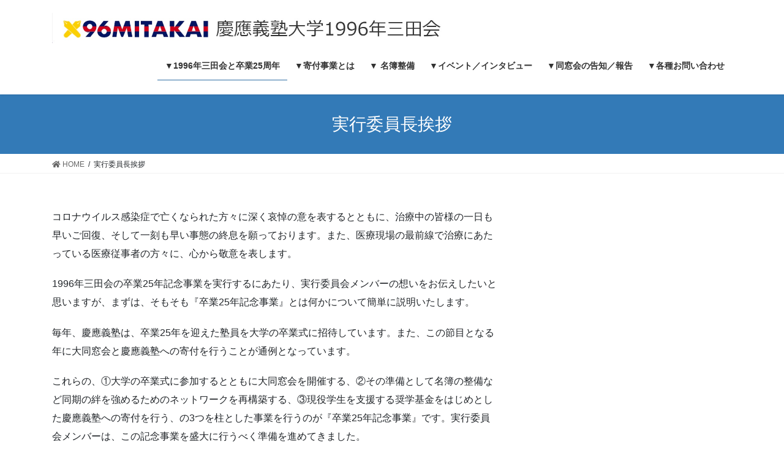

--- FILE ---
content_type: text/html; charset=UTF-8
request_url: https://1996mitakai.jp/greeting/
body_size: 82197
content:
<!DOCTYPE html>
<html lang="ja">
<head>
<meta charset="utf-8">
<meta http-equiv="X-UA-Compatible" content="IE=edge">
<meta name="viewport" content="width=device-width, initial-scale=1">
<title>実行委員長挨拶 | 慶應義塾大学1996年三田会</title>
<meta name='robots' content='max-image-preview:large' />
<link rel="alternate" type="application/rss+xml" title="慶應義塾大学1996年三田会 &raquo; フィード" href="https://1996mitakai.jp/feed/" />
<link rel="alternate" type="application/rss+xml" title="慶應義塾大学1996年三田会 &raquo; コメントフィード" href="https://1996mitakai.jp/comments/feed/" />
<link rel="alternate" title="oEmbed (JSON)" type="application/json+oembed" href="https://1996mitakai.jp/wp-json/oembed/1.0/embed?url=https%3A%2F%2F1996mitakai.jp%2Fgreeting%2F" />
<link rel="alternate" title="oEmbed (XML)" type="text/xml+oembed" href="https://1996mitakai.jp/wp-json/oembed/1.0/embed?url=https%3A%2F%2F1996mitakai.jp%2Fgreeting%2F&#038;format=xml" />
<meta name="description" content="コロナウイルス感染症で亡くなられた方々に深く哀悼の意を表するとともに、治療中の皆様の一日も早いご回復、そして一刻も早い事態の終息を願っております。また、医療現場の最前線で治療にあたっている医療従事者の方々に、心から敬意を表します。1996年三田会の卒業25年記念事業を実行するにあたり、実行委員会メンバーの想いをお伝えしたいと思いますが、まずは、そもそも『卒業25年記念事業』とは何かについて簡単に説明いたします。毎年、慶應義塾は、卒業25年を迎えた塾員を大学の卒業式" /><style id='wp-img-auto-sizes-contain-inline-css' type='text/css'>
img:is([sizes=auto i],[sizes^="auto," i]){contain-intrinsic-size:3000px 1500px}
/*# sourceURL=wp-img-auto-sizes-contain-inline-css */
</style>
<link rel='stylesheet' id='vkExUnit_common_style-css' href='https://1996mitakai.jp/wp-content/plugins/vk-all-in-one-expansion-unit/assets/css/vkExUnit_style.css?ver=9.61.1.1' type='text/css' media='all' />
<style id='vkExUnit_common_style-inline-css' type='text/css'>
:root {--ver_page_top_button_url:url(https://1996mitakai.jp/wp-content/plugins/vk-all-in-one-expansion-unit/assets/images/to-top-btn-icon.svg);}@font-face {font-weight: normal;font-style: normal;font-family: "vk_sns";src: url("https://1996mitakai.jp/wp-content/plugins/vk-all-in-one-expansion-unit/inc/sns/icons/fonts/vk_sns.eot?-bq20cj");src: url("https://1996mitakai.jp/wp-content/plugins/vk-all-in-one-expansion-unit/inc/sns/icons/fonts/vk_sns.eot?#iefix-bq20cj") format("embedded-opentype"),url("https://1996mitakai.jp/wp-content/plugins/vk-all-in-one-expansion-unit/inc/sns/icons/fonts/vk_sns.woff?-bq20cj") format("woff"),url("https://1996mitakai.jp/wp-content/plugins/vk-all-in-one-expansion-unit/inc/sns/icons/fonts/vk_sns.ttf?-bq20cj") format("truetype"),url("https://1996mitakai.jp/wp-content/plugins/vk-all-in-one-expansion-unit/inc/sns/icons/fonts/vk_sns.svg?-bq20cj#vk_sns") format("svg");}
/*# sourceURL=vkExUnit_common_style-inline-css */
</style>
<style id='wp-emoji-styles-inline-css' type='text/css'>

	img.wp-smiley, img.emoji {
		display: inline !important;
		border: none !important;
		box-shadow: none !important;
		height: 1em !important;
		width: 1em !important;
		margin: 0 0.07em !important;
		vertical-align: -0.1em !important;
		background: none !important;
		padding: 0 !important;
	}
/*# sourceURL=wp-emoji-styles-inline-css */
</style>
<style id='wp-block-library-inline-css' type='text/css'>
:root{--wp-block-synced-color:#7a00df;--wp-block-synced-color--rgb:122,0,223;--wp-bound-block-color:var(--wp-block-synced-color);--wp-editor-canvas-background:#ddd;--wp-admin-theme-color:#007cba;--wp-admin-theme-color--rgb:0,124,186;--wp-admin-theme-color-darker-10:#006ba1;--wp-admin-theme-color-darker-10--rgb:0,107,160.5;--wp-admin-theme-color-darker-20:#005a87;--wp-admin-theme-color-darker-20--rgb:0,90,135;--wp-admin-border-width-focus:2px}@media (min-resolution:192dpi){:root{--wp-admin-border-width-focus:1.5px}}.wp-element-button{cursor:pointer}:root .has-very-light-gray-background-color{background-color:#eee}:root .has-very-dark-gray-background-color{background-color:#313131}:root .has-very-light-gray-color{color:#eee}:root .has-very-dark-gray-color{color:#313131}:root .has-vivid-green-cyan-to-vivid-cyan-blue-gradient-background{background:linear-gradient(135deg,#00d084,#0693e3)}:root .has-purple-crush-gradient-background{background:linear-gradient(135deg,#34e2e4,#4721fb 50%,#ab1dfe)}:root .has-hazy-dawn-gradient-background{background:linear-gradient(135deg,#faaca8,#dad0ec)}:root .has-subdued-olive-gradient-background{background:linear-gradient(135deg,#fafae1,#67a671)}:root .has-atomic-cream-gradient-background{background:linear-gradient(135deg,#fdd79a,#004a59)}:root .has-nightshade-gradient-background{background:linear-gradient(135deg,#330968,#31cdcf)}:root .has-midnight-gradient-background{background:linear-gradient(135deg,#020381,#2874fc)}:root{--wp--preset--font-size--normal:16px;--wp--preset--font-size--huge:42px}.has-regular-font-size{font-size:1em}.has-larger-font-size{font-size:2.625em}.has-normal-font-size{font-size:var(--wp--preset--font-size--normal)}.has-huge-font-size{font-size:var(--wp--preset--font-size--huge)}.has-text-align-center{text-align:center}.has-text-align-left{text-align:left}.has-text-align-right{text-align:right}.has-fit-text{white-space:nowrap!important}#end-resizable-editor-section{display:none}.aligncenter{clear:both}.items-justified-left{justify-content:flex-start}.items-justified-center{justify-content:center}.items-justified-right{justify-content:flex-end}.items-justified-space-between{justify-content:space-between}.screen-reader-text{border:0;clip-path:inset(50%);height:1px;margin:-1px;overflow:hidden;padding:0;position:absolute;width:1px;word-wrap:normal!important}.screen-reader-text:focus{background-color:#ddd;clip-path:none;color:#444;display:block;font-size:1em;height:auto;left:5px;line-height:normal;padding:15px 23px 14px;text-decoration:none;top:5px;width:auto;z-index:100000}html :where(.has-border-color){border-style:solid}html :where([style*=border-top-color]){border-top-style:solid}html :where([style*=border-right-color]){border-right-style:solid}html :where([style*=border-bottom-color]){border-bottom-style:solid}html :where([style*=border-left-color]){border-left-style:solid}html :where([style*=border-width]){border-style:solid}html :where([style*=border-top-width]){border-top-style:solid}html :where([style*=border-right-width]){border-right-style:solid}html :where([style*=border-bottom-width]){border-bottom-style:solid}html :where([style*=border-left-width]){border-left-style:solid}html :where(img[class*=wp-image-]){height:auto;max-width:100%}:where(figure){margin:0 0 1em}html :where(.is-position-sticky){--wp-admin--admin-bar--position-offset:var(--wp-admin--admin-bar--height,0px)}@media screen and (max-width:600px){html :where(.is-position-sticky){--wp-admin--admin-bar--position-offset:0px}}
.mb-0 { margin-bottom:0; }

/*# sourceURL=wp-block-library-inline-css */
</style><style id='global-styles-inline-css' type='text/css'>
:root{--wp--preset--aspect-ratio--square: 1;--wp--preset--aspect-ratio--4-3: 4/3;--wp--preset--aspect-ratio--3-4: 3/4;--wp--preset--aspect-ratio--3-2: 3/2;--wp--preset--aspect-ratio--2-3: 2/3;--wp--preset--aspect-ratio--16-9: 16/9;--wp--preset--aspect-ratio--9-16: 9/16;--wp--preset--color--black: #000000;--wp--preset--color--cyan-bluish-gray: #abb8c3;--wp--preset--color--white: #ffffff;--wp--preset--color--pale-pink: #f78da7;--wp--preset--color--vivid-red: #cf2e2e;--wp--preset--color--luminous-vivid-orange: #ff6900;--wp--preset--color--luminous-vivid-amber: #fcb900;--wp--preset--color--light-green-cyan: #7bdcb5;--wp--preset--color--vivid-green-cyan: #00d084;--wp--preset--color--pale-cyan-blue: #8ed1fc;--wp--preset--color--vivid-cyan-blue: #0693e3;--wp--preset--color--vivid-purple: #9b51e0;--wp--preset--gradient--vivid-cyan-blue-to-vivid-purple: linear-gradient(135deg,rgb(6,147,227) 0%,rgb(155,81,224) 100%);--wp--preset--gradient--light-green-cyan-to-vivid-green-cyan: linear-gradient(135deg,rgb(122,220,180) 0%,rgb(0,208,130) 100%);--wp--preset--gradient--luminous-vivid-amber-to-luminous-vivid-orange: linear-gradient(135deg,rgb(252,185,0) 0%,rgb(255,105,0) 100%);--wp--preset--gradient--luminous-vivid-orange-to-vivid-red: linear-gradient(135deg,rgb(255,105,0) 0%,rgb(207,46,46) 100%);--wp--preset--gradient--very-light-gray-to-cyan-bluish-gray: linear-gradient(135deg,rgb(238,238,238) 0%,rgb(169,184,195) 100%);--wp--preset--gradient--cool-to-warm-spectrum: linear-gradient(135deg,rgb(74,234,220) 0%,rgb(151,120,209) 20%,rgb(207,42,186) 40%,rgb(238,44,130) 60%,rgb(251,105,98) 80%,rgb(254,248,76) 100%);--wp--preset--gradient--blush-light-purple: linear-gradient(135deg,rgb(255,206,236) 0%,rgb(152,150,240) 100%);--wp--preset--gradient--blush-bordeaux: linear-gradient(135deg,rgb(254,205,165) 0%,rgb(254,45,45) 50%,rgb(107,0,62) 100%);--wp--preset--gradient--luminous-dusk: linear-gradient(135deg,rgb(255,203,112) 0%,rgb(199,81,192) 50%,rgb(65,88,208) 100%);--wp--preset--gradient--pale-ocean: linear-gradient(135deg,rgb(255,245,203) 0%,rgb(182,227,212) 50%,rgb(51,167,181) 100%);--wp--preset--gradient--electric-grass: linear-gradient(135deg,rgb(202,248,128) 0%,rgb(113,206,126) 100%);--wp--preset--gradient--midnight: linear-gradient(135deg,rgb(2,3,129) 0%,rgb(40,116,252) 100%);--wp--preset--font-size--small: 13px;--wp--preset--font-size--medium: 20px;--wp--preset--font-size--large: 36px;--wp--preset--font-size--x-large: 42px;--wp--preset--spacing--20: 0.44rem;--wp--preset--spacing--30: 0.67rem;--wp--preset--spacing--40: 1rem;--wp--preset--spacing--50: 1.5rem;--wp--preset--spacing--60: 2.25rem;--wp--preset--spacing--70: 3.38rem;--wp--preset--spacing--80: 5.06rem;--wp--preset--shadow--natural: 6px 6px 9px rgba(0, 0, 0, 0.2);--wp--preset--shadow--deep: 12px 12px 50px rgba(0, 0, 0, 0.4);--wp--preset--shadow--sharp: 6px 6px 0px rgba(0, 0, 0, 0.2);--wp--preset--shadow--outlined: 6px 6px 0px -3px rgb(255, 255, 255), 6px 6px rgb(0, 0, 0);--wp--preset--shadow--crisp: 6px 6px 0px rgb(0, 0, 0);}:where(.is-layout-flex){gap: 0.5em;}:where(.is-layout-grid){gap: 0.5em;}body .is-layout-flex{display: flex;}.is-layout-flex{flex-wrap: wrap;align-items: center;}.is-layout-flex > :is(*, div){margin: 0;}body .is-layout-grid{display: grid;}.is-layout-grid > :is(*, div){margin: 0;}:where(.wp-block-columns.is-layout-flex){gap: 2em;}:where(.wp-block-columns.is-layout-grid){gap: 2em;}:where(.wp-block-post-template.is-layout-flex){gap: 1.25em;}:where(.wp-block-post-template.is-layout-grid){gap: 1.25em;}.has-black-color{color: var(--wp--preset--color--black) !important;}.has-cyan-bluish-gray-color{color: var(--wp--preset--color--cyan-bluish-gray) !important;}.has-white-color{color: var(--wp--preset--color--white) !important;}.has-pale-pink-color{color: var(--wp--preset--color--pale-pink) !important;}.has-vivid-red-color{color: var(--wp--preset--color--vivid-red) !important;}.has-luminous-vivid-orange-color{color: var(--wp--preset--color--luminous-vivid-orange) !important;}.has-luminous-vivid-amber-color{color: var(--wp--preset--color--luminous-vivid-amber) !important;}.has-light-green-cyan-color{color: var(--wp--preset--color--light-green-cyan) !important;}.has-vivid-green-cyan-color{color: var(--wp--preset--color--vivid-green-cyan) !important;}.has-pale-cyan-blue-color{color: var(--wp--preset--color--pale-cyan-blue) !important;}.has-vivid-cyan-blue-color{color: var(--wp--preset--color--vivid-cyan-blue) !important;}.has-vivid-purple-color{color: var(--wp--preset--color--vivid-purple) !important;}.has-black-background-color{background-color: var(--wp--preset--color--black) !important;}.has-cyan-bluish-gray-background-color{background-color: var(--wp--preset--color--cyan-bluish-gray) !important;}.has-white-background-color{background-color: var(--wp--preset--color--white) !important;}.has-pale-pink-background-color{background-color: var(--wp--preset--color--pale-pink) !important;}.has-vivid-red-background-color{background-color: var(--wp--preset--color--vivid-red) !important;}.has-luminous-vivid-orange-background-color{background-color: var(--wp--preset--color--luminous-vivid-orange) !important;}.has-luminous-vivid-amber-background-color{background-color: var(--wp--preset--color--luminous-vivid-amber) !important;}.has-light-green-cyan-background-color{background-color: var(--wp--preset--color--light-green-cyan) !important;}.has-vivid-green-cyan-background-color{background-color: var(--wp--preset--color--vivid-green-cyan) !important;}.has-pale-cyan-blue-background-color{background-color: var(--wp--preset--color--pale-cyan-blue) !important;}.has-vivid-cyan-blue-background-color{background-color: var(--wp--preset--color--vivid-cyan-blue) !important;}.has-vivid-purple-background-color{background-color: var(--wp--preset--color--vivid-purple) !important;}.has-black-border-color{border-color: var(--wp--preset--color--black) !important;}.has-cyan-bluish-gray-border-color{border-color: var(--wp--preset--color--cyan-bluish-gray) !important;}.has-white-border-color{border-color: var(--wp--preset--color--white) !important;}.has-pale-pink-border-color{border-color: var(--wp--preset--color--pale-pink) !important;}.has-vivid-red-border-color{border-color: var(--wp--preset--color--vivid-red) !important;}.has-luminous-vivid-orange-border-color{border-color: var(--wp--preset--color--luminous-vivid-orange) !important;}.has-luminous-vivid-amber-border-color{border-color: var(--wp--preset--color--luminous-vivid-amber) !important;}.has-light-green-cyan-border-color{border-color: var(--wp--preset--color--light-green-cyan) !important;}.has-vivid-green-cyan-border-color{border-color: var(--wp--preset--color--vivid-green-cyan) !important;}.has-pale-cyan-blue-border-color{border-color: var(--wp--preset--color--pale-cyan-blue) !important;}.has-vivid-cyan-blue-border-color{border-color: var(--wp--preset--color--vivid-cyan-blue) !important;}.has-vivid-purple-border-color{border-color: var(--wp--preset--color--vivid-purple) !important;}.has-vivid-cyan-blue-to-vivid-purple-gradient-background{background: var(--wp--preset--gradient--vivid-cyan-blue-to-vivid-purple) !important;}.has-light-green-cyan-to-vivid-green-cyan-gradient-background{background: var(--wp--preset--gradient--light-green-cyan-to-vivid-green-cyan) !important;}.has-luminous-vivid-amber-to-luminous-vivid-orange-gradient-background{background: var(--wp--preset--gradient--luminous-vivid-amber-to-luminous-vivid-orange) !important;}.has-luminous-vivid-orange-to-vivid-red-gradient-background{background: var(--wp--preset--gradient--luminous-vivid-orange-to-vivid-red) !important;}.has-very-light-gray-to-cyan-bluish-gray-gradient-background{background: var(--wp--preset--gradient--very-light-gray-to-cyan-bluish-gray) !important;}.has-cool-to-warm-spectrum-gradient-background{background: var(--wp--preset--gradient--cool-to-warm-spectrum) !important;}.has-blush-light-purple-gradient-background{background: var(--wp--preset--gradient--blush-light-purple) !important;}.has-blush-bordeaux-gradient-background{background: var(--wp--preset--gradient--blush-bordeaux) !important;}.has-luminous-dusk-gradient-background{background: var(--wp--preset--gradient--luminous-dusk) !important;}.has-pale-ocean-gradient-background{background: var(--wp--preset--gradient--pale-ocean) !important;}.has-electric-grass-gradient-background{background: var(--wp--preset--gradient--electric-grass) !important;}.has-midnight-gradient-background{background: var(--wp--preset--gradient--midnight) !important;}.has-small-font-size{font-size: var(--wp--preset--font-size--small) !important;}.has-medium-font-size{font-size: var(--wp--preset--font-size--medium) !important;}.has-large-font-size{font-size: var(--wp--preset--font-size--large) !important;}.has-x-large-font-size{font-size: var(--wp--preset--font-size--x-large) !important;}
/*# sourceURL=global-styles-inline-css */
</style>

<style id='classic-theme-styles-inline-css' type='text/css'>
/*! This file is auto-generated */
.wp-block-button__link{color:#fff;background-color:#32373c;border-radius:9999px;box-shadow:none;text-decoration:none;padding:calc(.667em + 2px) calc(1.333em + 2px);font-size:1.125em}.wp-block-file__button{background:#32373c;color:#fff;text-decoration:none}
/*# sourceURL=/wp-includes/css/classic-themes.min.css */
</style>
<link rel='stylesheet' id='bootstrap-4-style-css' href='https://1996mitakai.jp/wp-content/themes/lightning/library/bootstrap-4/css/bootstrap.min.css?ver=4.5.0' type='text/css' media='all' />
<link rel='stylesheet' id='lightning-common-style-css' href='https://1996mitakai.jp/wp-content/themes/lightning/assets/css/common.css?ver=13.3.1' type='text/css' media='all' />
<style id='lightning-common-style-inline-css' type='text/css'>
/* vk-mobile-nav */:root {--vk-mobile-nav-menu-btn-bg-src: url("https://1996mitakai.jp/wp-content/themes/lightning/inc/vk-mobile-nav/package//images/vk-menu-btn-black.svg");--vk-mobile-nav-menu-btn-close-bg-src: url("https://1996mitakai.jp/wp-content/themes/lightning/inc/vk-mobile-nav/package//images/vk-menu-close-black.svg");--vk-menu-acc-icon-open-black-bg-src: url("https://1996mitakai.jp/wp-content/themes/lightning/inc/vk-mobile-nav/package//images/vk-menu-acc-icon-open-black.svg");--vk-menu-acc-icon-open-white-bg-src: url("https://1996mitakai.jp/wp-content/themes/lightning/inc/vk-mobile-nav/package//images/vk-menu-acc-icon-open-white.svg");--vk-menu-acc-icon-close-black-bg-src: url("https://1996mitakai.jp/wp-content/themes/lightning/inc/vk-mobile-nav/package//images/vk-menu-close-black.svg");--vk-menu-acc-icon-close-white-bg-src: url("https://1996mitakai.jp/wp-content/themes/lightning/inc/vk-mobile-nav/package//images/vk-menu-close-white.svg");}
/*# sourceURL=lightning-common-style-inline-css */
</style>
<link rel='stylesheet' id='lightning-design-style-css' href='https://1996mitakai.jp/wp-content/themes/lightning/design-skin/origin2/css/style.css?ver=13.3.1' type='text/css' media='all' />
<style id='lightning-design-style-inline-css' type='text/css'>
a { color:#337ab7; }
.tagcloud a:before { font-family: "Font Awesome 5 Free";content: "\f02b";font-weight: bold; }
.media .media-body .media-heading a:hover { color:; }@media (min-width: 768px){.gMenu > li:before,.gMenu > li.menu-item-has-children::after { border-bottom-color: }.gMenu li li { background-color: }.gMenu li li a:hover { background-color:; }} /* @media (min-width: 768px) */.page-header { background-color:; }h2,.mainSection-title { border-top-color:; }h3:after,.subSection-title:after { border-bottom-color:; }ul.page-numbers li span.page-numbers.current,.page-link dl .post-page-numbers.current { background-color:; }.pager li > a { border-color:;color:;}.pager li > a:hover { background-color:;color:#fff;}.siteFooter { border-top-color:; }dt { border-left-color:; }:root {--g_nav_main_acc_icon_open_url:url(https://1996mitakai.jp/wp-content/themes/lightning/inc/vk-mobile-nav/package/images/vk-menu-acc-icon-open-black.svg);--g_nav_main_acc_icon_close_url: url(https://1996mitakai.jp/wp-content/themes/lightning/inc/vk-mobile-nav/package/images/vk-menu-close-black.svg);--g_nav_sub_acc_icon_open_url: url(https://1996mitakai.jp/wp-content/themes/lightning/inc/vk-mobile-nav/package/images/vk-menu-acc-icon-open-white.svg);--g_nav_sub_acc_icon_close_url: url(https://1996mitakai.jp/wp-content/themes/lightning/inc/vk-mobile-nav/package/images/vk-menu-close-white.svg);}
/*# sourceURL=lightning-design-style-inline-css */
</style>
<link rel='stylesheet' id='vk-blocks-build-css-css' href='https://1996mitakai.jp/wp-content/plugins/vk-blocks/inc/vk-blocks/build/block-build.css?ver=1.0.16' type='text/css' media='all' />
<style id='vk-blocks-build-css-inline-css' type='text/css'>
:root {--vk_flow-arrow: url(https://1996mitakai.jp/wp-content/plugins/vk-blocks/inc/vk-blocks/images/arrow_bottom.svg);--vk_image-mask-wave01: url(https://1996mitakai.jp/wp-content/plugins/vk-blocks/inc/vk-blocks/images/wave01.svg);--vk_image-mask-wave02: url(https://1996mitakai.jp/wp-content/plugins/vk-blocks/inc/vk-blocks/images/wave02.svg);--vk_image-mask-wave03: url(https://1996mitakai.jp/wp-content/plugins/vk-blocks/inc/vk-blocks/images/wave03.svg);--vk_image-mask-wave04: url(https://1996mitakai.jp/wp-content/plugins/vk-blocks/inc/vk-blocks/images/wave04.svg);}

	:root {

		--vk-balloon-border-width:1px;

		--vk-balloon-speech-offset:-12px;
	}
	
/*# sourceURL=vk-blocks-build-css-inline-css */
</style>
<link rel='stylesheet' id='lightning-theme-style-css' href='https://1996mitakai.jp/wp-content/themes/lightning/style.css?ver=13.3.1' type='text/css' media='all' />
<link rel='stylesheet' id='vk-font-awesome-css' href='https://1996mitakai.jp/wp-content/themes/lightning/inc/font-awesome/package/versions/5/css/all.min.css?ver=5.13.0' type='text/css' media='all' />
<link rel='stylesheet' id='tablepress-default-css' href='https://1996mitakai.jp/wp-content/plugins/tablepress/css/default.min.css?ver=1.12' type='text/css' media='all' />
<script type="text/javascript" src="https://1996mitakai.jp/wp-includes/js/jquery/jquery.min.js?ver=3.7.1" id="jquery-core-js"></script>
<script type="text/javascript" src="https://1996mitakai.jp/wp-includes/js/jquery/jquery-migrate.min.js?ver=3.4.1" id="jquery-migrate-js"></script>
<link rel="https://api.w.org/" href="https://1996mitakai.jp/wp-json/" /><link rel="alternate" title="JSON" type="application/json" href="https://1996mitakai.jp/wp-json/wp/v2/pages/77" /><link rel="EditURI" type="application/rsd+xml" title="RSD" href="https://1996mitakai.jp/xmlrpc.php?rsd" />
<meta name="generator" content="WordPress 6.9" />
<link rel="canonical" href="https://1996mitakai.jp/greeting/" />
<link rel='shortlink' href='https://1996mitakai.jp/?p=77' />
<style id="lightning-color-custom-for-plugins" type="text/css">/* ltg theme common */.color_key_bg,.color_key_bg_hover:hover{background-color: #337ab7;}.color_key_txt,.color_key_txt_hover:hover{color: #337ab7;}.color_key_border,.color_key_border_hover:hover{border-color: #337ab7;}.color_key_dark_bg,.color_key_dark_bg_hover:hover{background-color: #2e6da4;}.color_key_dark_txt,.color_key_dark_txt_hover:hover{color: #2e6da4;}.color_key_dark_border,.color_key_dark_border_hover:hover{border-color: #2e6da4;}</style><!-- [ VK All in One Expansion Unit OGP ] -->
<meta property="og:site_name" content="慶應義塾大学1996年三田会" />
<meta property="og:url" content="https://1996mitakai.jp/greeting/" />
<meta property="og:title" content="実行委員長挨拶 | 慶應義塾大学1996年三田会" />
<meta property="og:description" content="コロナウイルス感染症で亡くなられた方々に深く哀悼の意を表するとともに、治療中の皆様の一日も早いご回復、そして一刻も早い事態の終息を願っております。また、医療現場の最前線で治療にあたっている医療従事者の方々に、心から敬意を表します。1996年三田会の卒業25年記念事業を実行するにあたり、実行委員会メンバーの想いをお伝えしたいと思いますが、まずは、そもそも『卒業25年記念事業』とは何かについて簡単に説明いたします。毎年、慶應義塾は、卒業25年を迎えた塾員を大学の卒業式" />
<meta property="og:type" content="article" />
<!-- [ / VK All in One Expansion Unit OGP ] -->
<!-- [ VK All in One Expansion Unit twitter card ] -->
<meta name="twitter:card" content="summary_large_image">
<meta name="twitter:description" content="コロナウイルス感染症で亡くなられた方々に深く哀悼の意を表するとともに、治療中の皆様の一日も早いご回復、そして一刻も早い事態の終息を願っております。また、医療現場の最前線で治療にあたっている医療従事者の方々に、心から敬意を表します。1996年三田会の卒業25年記念事業を実行するにあたり、実行委員会メンバーの想いをお伝えしたいと思いますが、まずは、そもそも『卒業25年記念事業』とは何かについて簡単に説明いたします。毎年、慶應義塾は、卒業25年を迎えた塾員を大学の卒業式">
<meta name="twitter:title" content="実行委員長挨拶 | 慶應義塾大学1996年三田会">
<meta name="twitter:url" content="https://1996mitakai.jp/greeting/">
	<meta name="twitter:domain" content="1996mitakai.jp">
	<!-- [ / VK All in One Expansion Unit twitter card ] -->
	<link rel="icon" href="https://1996mitakai.jp/wp-content/uploads/2020/09/cropped-PenMark-1-32x32.png" sizes="32x32" />
<link rel="icon" href="https://1996mitakai.jp/wp-content/uploads/2020/09/cropped-PenMark-1-192x192.png" sizes="192x192" />
<link rel="apple-touch-icon" href="https://1996mitakai.jp/wp-content/uploads/2020/09/cropped-PenMark-1-180x180.png" />
<meta name="msapplication-TileImage" content="https://1996mitakai.jp/wp-content/uploads/2020/09/cropped-PenMark-1-270x270.png" />
		<style type="text/css" id="wp-custom-css">
			table {
	border-collapse: collapse;
	width:100%;
}
th.t_top {
    border-top: #be1309 4px solid;
}
th {
	border-bottom: #e3e3e3 1px dotted;
	text-align: left;
	padding: 5px;
	font-weight: normal;
}
td.t_top {
	border-top: #b3b3b3 4px solid;
}
td {
	border-bottom: #e3e3e3 1px dotted;
	text-align: left;
	padding: 5px;
}



/* Contact Form7 */

.contact7 {
	max-width: 100%;
	box-sizing: border-box;
}
.contact7 dd {
  border-left:none;
	margin: 0 0 30px 0;
	background-color:
}
.contact7 dt {
  border-left:none;
	font-weight: normal;
}

/* 必須マーク */
.contact7 .must {
	background: #FF1A00;
}

/* 任意マーク */
.contact7 .optional {
	background: #999;
}
.contact7 .must,
.contact7 .optional {
	color: #FFF;
	border-radius: 3px;
	font-size: 10px;
	margin-left: 10px;
	padding: 5px 10px;
	letter-spacing: 2px;
}
.btn_contact7 {
	text-align: center;
}
.btn_contact7 input {
	width: 70%;
	background-color: #005513;
	color: #FFF;
	font-size: 1.1em;
	font-weight: bold;
	letter-spacing: 0.2em;
	border: 1px solid #005513;
	-webkit-transition: 0.3s;
	-moz-transition: 0.3s;
	-o-transition: 0.3s;
	-ms-transition: 0.3s;
	transition: 0.3s;	
}
.btn_contact7 input:hover {
	background-color: #FFF;
	color: #005513; 
}
@media screen and (min-width: 768px) {
.contact7 dt {
	float: left;
	clear: left;
	width: 35%;
	padding: 5px 10px 5px 0;
	}
.contact7 dd {
	margin-left: 35%;
	}

.btn_contact7 input {
	width: 70%;
	background-color: #005513;
	color: #FFF;
	font-size: 1.1em;
	font-weight: bold;
	letter-spacing: 0.2em;
	border: 1px solid #005513;
	-webkit-transition: 0.3s;
	-moz-transition: 0.3s;
	-o-transition: 0.3s;
	-ms-transition: 0.3s;
	transition: 0.3s;	
}
.btn_contact7 input:hover {
	background-color: #FFF;
	color: #005513; 
}
}

		</style>
		
<link rel='stylesheet' id='advanced-floating-content-lite-css' href='https://1996mitakai.jp/wp-content/plugins/advanced-floating-content-lite/public/css/advanced-floating-content-public.css?ver=1.0.0' type='text/css' media='all' />
<style id='advanced-floating-content-lite-inline-css' type='text/css'>
.afc_popup .img{position:absolute; top:-15px; right:-15px;}
/*# sourceURL=advanced-floating-content-lite-inline-css */
</style>
</head>
<body class="wp-singular page-template-default page page-id-77 wp-theme-lightning post-name-greeting post-type-page sidebar-fix sidebar-fix-priority-top bootstrap4 device-pc fa_v5_css">
<a class="skip-link screen-reader-text" href="#main">コンテンツへスキップ</a>
<a class="skip-link screen-reader-text" href="#vk-mobile-nav">ナビゲーションに移動</a>
<header class="siteHeader">
		<div class="container siteHeadContainer">
		<div class="navbar-header">
						<p class="navbar-brand siteHeader_logo">
			<a href="https://1996mitakai.jp/">
				<span><img src="https://1996mitakai.jp/wp-content/uploads/2020/09/1996mitakaiHeader.jpg" alt="慶應義塾大学1996年三田会" /></span>
			</a>
			</p>
								</div>

		<div id="gMenu_outer" class="gMenu_outer"><nav class="menu-topmenu-container"><ul id="menu-topmenu" class="menu gMenu vk-menu-acc"><li id="menu-item-3139" class="menu-item menu-item-type-custom menu-item-object-custom current-menu-ancestor current-menu-parent menu-item-has-children"><a href="https://1996mitakai.jp/1996%e5%b9%b4%e4%b8%89%e7%94%b0%e4%bc%9a%e3%81%a8%e3%81%af/"><strong class="gMenu_name">▼1996年三田会と卒業25周年</strong></a>
<ul class="sub-menu">
	<li id="menu-item-2834" class="menu-item menu-item-type-post_type menu-item-object-page"><a href="https://1996mitakai.jp/1996%e5%b9%b4%e4%b8%89%e7%94%b0%e4%bc%9a%e3%81%a8%e3%81%af/">ー　1996年三田会と卒業25周年</a></li>
	<li id="menu-item-2833" class="menu-item menu-item-type-post_type menu-item-object-page current-menu-item page_item page-item-77 current_page_item"><a href="https://1996mitakai.jp/greeting/">ー　実行委員長挨拶</a></li>
	<li id="menu-item-2814" class="menu-item menu-item-type-post_type menu-item-object-page"><a href="https://1996mitakai.jp/organization/">ー　各部会の紹介</a></li>
	<li id="menu-item-3434" class="menu-item menu-item-type-post_type menu-item-object-page"><a href="https://1996mitakai.jp/%e3%83%8b%e3%83%a5%e3%83%bc%e3%82%b9%e3%83%ac%e3%82%bf%e3%83%bc%e3%83%90%e3%83%83%e3%82%af%e3%83%8a%e3%83%b3%e3%83%90%e3%83%bc/">ー　事務局ニュースレター</a></li>
	<li id="menu-item-2819" class="menu-item menu-item-type-post_type menu-item-object-page"><a href="https://1996mitakai.jp/%e5%8d%92%e6%a5%ad25%e5%b9%b4%e8%a8%98%e5%bf%b5%e4%ba%8b%e6%a5%ad%e3%80%80%e7%b5%84%e7%b9%94%e5%9b%b3%e3%81%a8%e5%b9%b9%e4%ba%8b%e7%b4%b9%e4%bb%8b/">ー　実行委員会と幹事紹介</a></li>
</ul>
</li>
<li id="menu-item-3305" class="menu-item menu-item-type-custom menu-item-object-custom menu-item-has-children"><a href="https://1996mitakai.jp/%e5%af%84%e4%bb%98%e4%ba%8b%e6%a5%ad%e3%81%a8%e3%81%af/"><strong class="gMenu_name">▼寄付事業とは</strong></a>
<ul class="sub-menu">
	<li id="menu-item-3306" class="menu-item menu-item-type-post_type menu-item-object-page"><a href="https://1996mitakai.jp/%e5%af%84%e4%bb%98%e4%ba%8b%e6%a5%ad%e3%81%a8%e3%81%af/">ー 寄付事業とは</a></li>
	<li id="menu-item-2818" class="menu-item menu-item-type-post_type menu-item-object-page"><a href="https://1996mitakai.jp/%e5%a5%a8%e5%ad%a6%e8%b3%87%e9%87%91%e3%81%ae%e5%af%84%e4%bb%98%e4%ba%8b%e6%a5%ad/">ー　趣意書および募金要項</a></li>
	<li id="menu-item-3901" class="menu-item menu-item-type-post_type menu-item-object-page menu-item-has-children"><a href="https://1996mitakai.jp/%e5%af%84%e4%bb%98%e9%87%91%e5%8f%97%e7%b5%a6%e8%80%85%e3%81%ae%e6%a8%aa%e9%a1%94/">ー　寄付金受給者の横顔</a>
	<ul class="sub-menu">
		<li id="menu-item-3307" class="menu-item menu-item-type-post_type menu-item-object-page"><a href="https://1996mitakai.jp/%e6%9c%aa%e6%9d%a5%e3%81%ae%e5%91%bd%e3%82%92%e5%ae%88%e3%82%8b%e3%81%9f%e3%82%81%e3%81%ae%e7%9f%a5%e3%82%89%e3%82%8c%e3%81%96%e3%82%8b%e6%88%a6%e3%81%84-%e5%a4%a7%e6%b1%9f%e7%9f%a5%e4%b9%8b%e8%96%ac/">寄付事業インタビュー①「薬学部准教授 大江知之」</a></li>
		<li id="menu-item-3413" class="menu-item menu-item-type-post_type menu-item-object-page"><a href="https://1996mitakai.jp/%e5%af%84%e4%bb%98%e4%ba%8b%e6%a5%ad%e3%81%a8%e3%81%af-%e3%82%a4%e3%83%b3%e3%82%bf%e3%83%93%e3%83%a5%e3%83%bc%e3%80%8c%e7%a7%81%e3%81%9f%e3%81%a1%e3%81%ae%e5%af%84%e4%bb%98%e3%81%8c%e6%9c%aa%e6%9d%a5/">寄付事業インタビュー②「商学部4年　近藤明優」</a></li>
		<li id="menu-item-3893" class="menu-item menu-item-type-post_type menu-item-object-post"><a href="https://1996mitakai.jp/2021/11/19/%e5%a5%a8%e5%ad%a6%e7%94%9f%e3%81%ae%e7%b4%b9%e4%bb%8b/">寄付事業インタビュー③　奨学生の紹介(1996年三田会記念大学奨学金奨学生)</a></li>
		<li id="menu-item-3978" class="menu-item menu-item-type-post_type menu-item-object-post"><a href="https://1996mitakai.jp/2022/01/16/%e5%a5%a8%e5%ad%a6%e7%94%9f%e3%81%ae%e7%b4%b9%e4%bb%8b%e2%91%a1/">寄付事業インタビュー④　奨学生の紹介(1996年三田会記念大学奨学金奨学生 翟原さん)</a></li>
	</ul>
</li>
	<li id="menu-item-3687" class="menu-item menu-item-type-post_type menu-item-object-page"><a href="https://1996mitakai.jp/1996%e5%b9%b4%e4%b8%89%e7%94%b0%e4%bc%9a%e5%af%84%e4%bb%98%e4%ba%8b%e6%a5%ad%e9%80%b2%e6%8d%97%e3%83%bb%e5%af%84%e4%bb%98%e8%80%85%e8%8a%b3%e5%90%8d/">ー　寄付事業進捗および寄付者芳名</a></li>
</ul>
</li>
<li id="menu-item-3138" class="menu-item menu-item-type-custom menu-item-object-custom menu-item-has-children"><a href="https://1996mitakai.jp/meibo/"><strong class="gMenu_name">▼ 名簿整備</strong></a>
<ul class="sub-menu">
	<li id="menu-item-2817" class="menu-item menu-item-type-post_type menu-item-object-page"><a href="https://1996mitakai.jp/meibo/">ー　塾員名簿の整備</a></li>
</ul>
</li>
<li id="menu-item-3140" class="menu-item menu-item-type-custom menu-item-object-custom menu-item-has-children"><a href="https://1996mitakai.jp/category/eventreport/"><strong class="gMenu_name">▼イベント／インタビュー</strong></a>
<ul class="sub-menu">
	<li id="menu-item-3309" class="menu-item menu-item-type-custom menu-item-object-custom menu-item-has-children"><a href="https://1996mitakai.jp/category/eventreport/">ー イベント</a>
	<ul class="sub-menu">
		<li id="menu-item-3872" class="menu-item menu-item-type-post_type menu-item-object-post"><a href="https://1996mitakai.jp/2021/11/14/%e5%a4%a7%e5%90%8c%e7%aa%93%e4%bc%9a%e9%96%8b%e5%82%ac%e4%ba%88%e5%ae%9a%e3%81%ab%e3%81%a4%e3%81%84%e3%81%a6%e3%80%802022%e5%b9%b43%e6%9c%886%e6%97%a5%ef%bc%88%e6%97%a5%ef%bc%89/">・大同窓会開催予定について　2022年3月6日（日）（お知らせ）</a></li>
		<li id="menu-item-3859" class="menu-item menu-item-type-post_type menu-item-object-post"><a href="https://1996mitakai.jp/2021/04/28/4-21%e6%b0%b4-%e3%83%81%e3%83%a3%e3%83%aa%e3%83%86%e3%82%a3%e3%82%a4%e3%83%99%e3%83%b3%e3%83%88%e3%80%8c%e5%9b%bd%e4%bc%9a%e8%ad%b0%e5%93%a1%e3%81%ae%e3%81%8a%e4%bb%95%e4%ba%8b%ef%bc%9a%e6%94%bf/">・4/21 チャリティイベント「国会議員のお仕事：政治の力で未来を創る」(開催終了)</a></li>
		<li id="menu-item-3593" class="menu-item menu-item-type-post_type menu-item-object-post"><a href="https://1996mitakai.jp/?p=3533">・8/30 チャリティイベント「吉野家復活の秘密とその成功の裏側のP&#038;Gマフィア」(開催終了)</a></li>
		<li id="menu-item-3120" class="menu-item menu-item-type-post_type menu-item-object-post"><a href="https://1996mitakai.jp/2020/07/29/8-2%e6%97%a5-%e3%83%81%e3%83%a3%e3%83%aa%e3%83%86%e3%82%a3%e3%82%a4%e3%83%99%e3%83%b3%e3%83%88%e3%80%8c%e3%81%86%e3%82%93%e3%81%93%e3%83%9f%e3%83%a5%e3%83%bc%e3%82%b8%e3%82%a2%e3%83%a0%e3%82%92/">・ 7/28 ZOOMイベント「うんこミュージアムを生み出した面白法人カヤックがその大ヒットの裏側を語る」(開催終了)</a></li>
		<li id="menu-item-3122" class="menu-item menu-item-type-post_type menu-item-object-post"><a href="https://1996mitakai.jp/2020/07/08/7-5%e6%97%a5-%e3%83%81%e3%83%a3%e3%83%aa%e3%83%86%e3%82%a3%e3%82%a4%e3%83%99%e3%83%b3%e3%83%88%e3%80%8c%e7%a7%81%e3%81%9f%e3%81%a1%e3%81%af%e3%81%aa%e3%81%9c%e5%8d%92%e6%a5%ad25%e5%91%a8%e5%b9%b4/">・ 7/5 ZOOMイベント「私たちはなぜ卒業25周年で集うのか？」(開催終了)</a></li>
		<li id="menu-item-3062" class="menu-item menu-item-type-post_type menu-item-object-post"><a href="https://1996mitakai.jp/2020/07/08/6-20%e5%9c%9f1996%e5%b9%b4%e4%b8%89%e7%94%b0%e4%bc%9a%e3%82%aa%e3%83%b3%e3%83%a9%e3%82%a4%e3%83%b3%e3%82%ad%e3%83%83%e3%82%af%e3%82%aa%e3%83%95%e5%90%8c%e6%9c%9f%e4%bc%9a%e3%81%8c%e9%96%8b%e5%82%ac/">・　6/20オンラインキックオフ同期会(開催終了)</a></li>
		<li id="menu-item-3060" class="menu-item menu-item-type-post_type menu-item-object-post"><a href="https://1996mitakai.jp/?p=3055">・　25周年記念事業テーマmovie</a></li>
	</ul>
</li>
	<li id="menu-item-3308" class="menu-item menu-item-type-custom menu-item-object-custom menu-item-has-children"><a href="https://1996mitakai.jp/category/interview/">ー インタビュー</a>
	<ul class="sub-menu">
		<li id="menu-item-4090" class="menu-item menu-item-type-post_type menu-item-object-post"><a href="https://1996mitakai.jp/2022/03/15/%e7%a7%81%e3%81%ae%e5%b1%a5%e6%ad%b4%e6%9b%b8%e3%80%80%e3%82%b7%e3%83%aa%e3%83%bc%e3%82%ba16%e3%80%80%e6%b4%a5%e6%9d%91-%e5%b0%86%e5%ad%90-%ef%bc%9a%e3%80%8c%e6%98%a0%e7%94%bb%e3%82%92%e6%92%ae/">3/15 私の履歴書16津村 将子：「映画を撮る目的は、人間とその営みの中で起こる悲しさ、痛み、美しさを伝えること。作ることは祈りのようなものでもあります」</a></li>
		<li id="menu-item-4012" class="menu-item menu-item-type-post_type menu-item-object-post"><a href="https://1996mitakai.jp/2022/02/19/%e7%a7%81%e3%81%ae%e5%b1%a5%e6%ad%b4%e6%9b%b8%e3%80%80%e3%82%b7%e3%83%aa%e3%83%bc%e3%82%ba15%e3%80%80%e5%a4%a7%e5%a1%9a-%e5%a4%aa%e9%83%8e-%ef%bc%9a%e3%80%8c%e3%81%8a%e7%88%b6%e3%81%95%e3%82%93/">2/20 私の履歴書15大塚 太郎：「お父さん、お母さんにありがとう、と感謝しながら最後を看取れるように」</a></li>
		<li id="menu-item-3977" class="menu-item menu-item-type-post_type menu-item-object-post"><a href="https://1996mitakai.jp/2022/01/16/%e5%a5%a8%e5%ad%a6%e7%94%9f%e3%81%ae%e7%b4%b9%e4%bb%8b%e2%91%a1/">1/16 奨学生の紹介(1996年三田会記念大学奨学金奨学生：翟 原さん)</a></li>
		<li id="menu-item-3892" class="menu-item menu-item-type-post_type menu-item-object-post"><a href="https://1996mitakai.jp/2021/11/19/%e5%a5%a8%e5%ad%a6%e7%94%9f%e3%81%ae%e7%b4%b9%e4%bb%8b/">11/19 奨学生の紹介 (1996年三田会記念大学奨学金奨学生)</a></li>
		<li id="menu-item-3867" class="menu-item menu-item-type-post_type menu-item-object-post"><a href="https://1996mitakai.jp/2021/11/07/%e7%a7%81%e3%81%ae%e5%b1%a5%e6%ad%b4%e6%9b%b8%e3%80%80%e3%82%b7%e3%83%aa%e3%83%bc%e3%82%ba14%ef%bc%9a%e6%b2%b3%e9%87%8e-%e8%b2%b4%e8%bc%9d-%e6%a0%aa%e5%bc%8f%e4%bc%9a%e7%a4%be%e3%83%86%e3%82%a3/">11/13 私の履歴書14：河野 貴輝 ：多くの経験とSpeed is Value思考で株式会社ティーケーピー設立「やりながら、走りながら考えよう」</a></li>
		<li id="menu-item-3846" class="menu-item menu-item-type-post_type menu-item-object-post"><a href="https://1996mitakai.jp/2021/10/26/%e7%a7%81%e3%81%ae%e5%b1%a5%e6%ad%b4%e6%9b%b8%e3%80%80%e3%82%b7%e3%83%aa%e3%83%bc%e3%82%ba11%ef%bc%9a%e5%ae%ae%e6%ad%a6-%e8%ab%ad-%e5%9c%a8%e3%82%a2%e3%83%ab%e3%82%bc%e3%83%b3%e3%83%81%e3%83%b3/">10/26 私の履歴書13　宮武 諭：使館医務官：「46歳にして新たな挑戦。目の前のことに集中して向き合っていく」</a></li>
		<li id="menu-item-3813" class="menu-item menu-item-type-post_type menu-item-object-post"><a href="https://1996mitakai.jp/2021/09/06/%e7%a7%81%e3%81%ae%e5%b1%a5%e6%ad%b4%e6%9b%b8%e3%80%80%e3%82%b7%e3%83%aa%e3%83%bc%e3%82%ba12%e3%80%80%e5%85%a5%e5%b1%b1%e3%80%80%e7%ab%a0%e6%a0%84%ef%bc%9a%e3%80%8c%e8%8b%a5%e3%81%84%e4%b8%96%e4%bb%a3/">9/6 私の履歴書12　入山章栄：「若い世代がより明るい未来を作れるように」ビジネスの中心にいる私たちが今、大事にすべきこととは</a></li>
		<li id="menu-item-3782" class="menu-item menu-item-type-post_type menu-item-object-post"><a href="https://1996mitakai.jp/2021/08/04/%e7%a7%81%e3%81%ae%e5%b1%a5%e6%ad%b4%e6%9b%b8%e3%80%80%e3%82%b7%e3%83%aa%e3%83%bc%e3%82%ba11%e3%80%80%e5%b7%9d%e5%8f%a3%e7%94%b1%e8%b2%b4%ef%bc%9a%e5%a9%a6%e4%ba%ba%e5%85%ac%e8%ab%96jp%e7%b7%a8/">8/4 私の履歴書11　川口由貴：今年5月に初の1200万PVを達成。「楽しく読めてみんなの役に立つような情報を」</a></li>
		<li id="menu-item-3766" class="menu-item menu-item-type-post_type menu-item-object-post"><a href="https://1996mitakai.jp/2021/07/16/%e7%a7%81%e3%81%ae%e5%b1%a5%e6%ad%b4%e6%9b%b8%e3%80%80%e3%82%b7%e3%83%aa%e3%83%bc%e3%82%ba10%e3%80%80%e6%9d%89%e6%9c%ac-%e4%ba%ab%e5%ad%90%e3%83%bb%e4%ba%95%e4%b8%8a-%e6%a1%82%e5%ad%90%ef%bc%9a/">・7/16 私の履歴書10　杉本 享子・井上 桂子：一人一人に寄り添い支え合う 「みんなと繋がりを感じられることが幸せ」</a></li>
		<li id="menu-item-3767" class="menu-item menu-item-type-post_type menu-item-object-post"><a href="https://1996mitakai.jp/2021/07/04/%e7%a7%81%e3%81%ae%e5%b1%a5%e6%ad%b4%e6%9b%b8%e3%80%80%e3%82%b7%e3%83%aa%e3%83%bc%e3%82%ba9%e3%80%80%e6%b0%b8%e7%94%b0%e5%81%a5%ef%bc%9a%e8%87%aa%e5%88%86%e3%82%89%e3%81%97%e3%81%95%e3%81%a8%e3%81%af/">・7/4 私の履歴書9　永田健：グローバルな価値観との出会いが導いたフラメンコダンサーとしての道</a></li>
		<li id="menu-item-3768" class="menu-item menu-item-type-post_type menu-item-object-post"><a href="https://1996mitakai.jp/2021/06/25/%e7%a7%81%e3%81%ae%e5%b1%a5%e6%ad%b4%e6%9b%b8%e3%80%80%e3%82%b7%e3%83%aa%e3%83%bc%e3%82%ba8%e3%80%80%e9%ab%98%e6%9c%a8%e5%a4%a7%e6%88%90%ef%bc%9a%e3%83%96%e3%83%ab%e3%83%bc%e3%83%ac%e3%83%83%e3%83%89/">・6/25 私の履歴書8　髙木大成：ブルーレッドアンドブルーからライオンズブルーへ。</a></li>
		<li id="menu-item-3661" class="menu-item menu-item-type-post_type menu-item-object-post"><a href="https://1996mitakai.jp/2021/06/08/%e7%a7%81%e3%81%ae%e5%b1%a5%e6%ad%b4%e6%9b%b8%e3%80%80%e3%82%b7%e3%83%aa%e3%83%bc%e3%82%ba7%e3%80%80%e6%b0%b4%e6%9c%a8%e8%b2%b4%e5%ba%83%ef%bc%9a%e5%ad%a6%e7%94%9f%e6%99%82%e4%bb%a3%e3%81%ab%e7%9b%ae/">・6/8 私の履歴書7　水木 貴広：学生時代に目指した海外交流への道　飴細工を通じて実現</a></li>
		<li id="menu-item-3631" class="menu-item menu-item-type-post_type menu-item-object-post"><a href="https://1996mitakai.jp/2021/05/27/%e7%a7%81%e3%81%ae%e5%b1%a5%e6%ad%b4%e6%9b%b8%e3%80%80%e3%82%b7%e3%83%aa%e3%83%bc%e3%82%ba6%e3%80%80-%e4%bc%8a%e8%97%a4-%e4%ba%9c%e7%b4%80-%ef%bc%9a%e3%80%8c%e5%a5%b3%e5%ad%90%e9%ab%98%e6%99%82/">・5/28 私の履歴書6　 伊藤 亜紀：女子高時代に培った『全力』 やりたいことは全部やる！</a></li>
		<li id="menu-item-3583" class="menu-item menu-item-type-post_type menu-item-object-post"><a href="https://1996mitakai.jp/2021/04/25/%e7%a7%81%e3%81%ae%e5%b1%a5%e6%ad%b4%e6%9b%b8%e3%80%80%e3%82%b7%e3%83%aa%e3%83%bc%e3%82%ba5%e3%80%80-%e3%81%97%e3%81%b0%e3%81%af%e3%81%97%e8%81%a1%e5%ad%90-%ef%bc%9a%e3%80%8c%e9%9b%a2%e5%a9%9a/">・4/25 私の履歴書5　 しばはし聡子 ：「共同養育」があたり前な社会にするために</a></li>
		<li id="menu-item-3557" class="menu-item menu-item-type-post_type menu-item-object-post"><a href="https://1996mitakai.jp/2021/04/13/%e7%a7%81%e3%81%ae%e5%b1%a5%e6%ad%b4%e6%9b%b8%e3%80%80%e3%82%b7%e3%83%aa%e3%83%bc%e3%82%ba4%e3%80%80-%e6%b9%a7%e6%b0%b8-%e5%af%9b%e4%bb%81-%ef%bc%9a%e9%80%83%e3%82%8c%e3%82%89%e3%82%8c%e3%81%aa/">・4/13 私の履歴書4　 湧永 寛仁：逃れられない宿命で始めた25周年記念事業実行委員長</a></li>
		<li id="menu-item-3539" class="menu-item menu-item-type-post_type menu-item-object-post"><a href="https://1996mitakai.jp/2021/03/05/%e7%a7%81%e3%81%ae%e5%b1%a5%e6%ad%b4%e6%9b%b8%e3%80%80%e3%82%b7%e3%83%aa%e3%83%bc%e3%82%ba3-%e3%80%80%e3%80%80%e3%80%80%e5%8c%97%e5%b1%b1-%e9%99%bd%e4%b8%80%ef%bc%9a/">・ 3/ 5 私の履歴書3　 北山 陽一(ゴスペラーズ)：通学に往復6時間</a></li>
		<li id="menu-item-3394" class="menu-item menu-item-type-post_type menu-item-object-post"><a href="https://1996mitakai.jp/2020/11/19/%e7%a7%81%e3%81%ae%e5%b1%a5%e6%ad%b4%e6%9b%b8%e3%80%80%e3%82%b7%e3%83%aa%e3%83%bc%e3%82%ba2-%e3%80%80%e3%80%80%e3%80%80%e8%a8%b1%e6%96%90-%e6%b0%8f%e5%a4%a7%ef%bc%9a%e6%85%b6%e6%87%89%e3%81%8b/">・11/19 私の履歴書2　許斐氏大：慶應から拓けたヒップホップへの道</a></li>
		<li id="menu-item-3156" class="menu-item menu-item-type-post_type menu-item-object-post"><a href="https://1996mitakai.jp/2020/09/24/%e7%a7%81%e3%81%ae%e5%b1%a5%e6%ad%b4%e6%9b%b8-%e3%82%b7%e3%83%aa%e3%83%bc%e3%82%ba%ef%bc%91-%e6%a3%ae%e6%9e%97-%e8%b2%b4%e5%bd%a6%ef%bc%9a%e3%82%a8%e3%83%b3%e3%82%b8%e3%83%a7%e3%82%a4%e3%83%bb/">・ 9/24 私の履歴書１　森林貴彦：エンジョイ・ベースボールを合言葉に</a></li>
		<li id="menu-item-3412" class="menu-item menu-item-type-post_type menu-item-object-page"><a href="https://1996mitakai.jp/%e5%af%84%e4%bb%98%e4%ba%8b%e6%a5%ad%e3%81%a8%e3%81%af-%e3%82%a4%e3%83%b3%e3%82%bf%e3%83%93%e3%83%a5%e3%83%bc%e3%80%8c%e7%a7%81%e3%81%9f%e3%81%a1%e3%81%ae%e5%af%84%e4%bb%98%e3%81%8c%e6%9c%aa%e6%9d%a5/">寄付事業インタビュー2　近藤明優(商学部4年生)：世界を舞台に活躍する日を夢見て</a></li>
		<li id="menu-item-3395" class="menu-item menu-item-type-post_type menu-item-object-page"><a href="https://1996mitakai.jp/%e6%9c%aa%e6%9d%a5%e3%81%ae%e5%91%bd%e3%82%92%e5%ae%88%e3%82%8b%e3%81%9f%e3%82%81%e3%81%ae%e7%9f%a5%e3%82%89%e3%82%8c%e3%81%96%e3%82%8b%e6%88%a6%e3%81%84-%e5%a4%a7%e6%b1%9f%e7%9f%a5%e4%b9%8b%e8%96%ac/">寄付事業インタビュー1　大江知之(薬学部准教授)：未来の命を守るための知られざる戦い</a></li>
	</ul>
</li>
</ul>
</li>
<li id="menu-item-3141" class="menu-item menu-item-type-custom menu-item-object-custom menu-item-has-children"><a href="https://1996mitakai.jp/%e5%86%8d%e4%bc%9a%e3%82%84%e5%87%ba%e4%bc%9a%e3%81%84%e3%81%8c%e7%94%9f%e3%81%be%e3%82%8c%e3%82%8b%e5%a4%9a%e6%a7%98%e3%81%aa%e5%90%8c%e7%aa%93%e4%bc%9a%e7%9b%ae%e6%a8%99500%e9%96%8b%e5%82%ac/"><strong class="gMenu_name">▼同窓会の告知／報告</strong></a>
<ul class="sub-menu">
	<li id="menu-item-3075" class="menu-item menu-item-type-post_type menu-item-object-page"><a href="https://1996mitakai.jp/%e5%86%8d%e4%bc%9a%e3%82%84%e5%87%ba%e4%bc%9a%e3%81%84%e3%81%8c%e7%94%9f%e3%81%be%e3%82%8c%e3%82%8b%e5%a4%9a%e6%a7%98%e3%81%aa%e5%90%8c%e7%aa%93%e4%bc%9a%e7%9b%ae%e6%a8%99500%e9%96%8b%e5%82%ac/">ー　再会や出会いが生まれる多様な同窓会(目標500開催以上！)</a></li>
	<li id="menu-item-3073" class="menu-item menu-item-type-custom menu-item-object-custom"><a target="_blank" href="https://bit.ly/2BhQQuU">ー　同窓会の予定を登録する</a></li>
	<li id="menu-item-3074" class="menu-item menu-item-type-custom menu-item-object-custom"><a target="_blank" href="https://bit.ly/2Cl6EOb">ー　実施済み同窓会の報告をする</a></li>
</ul>
</li>
<li id="menu-item-3142" class="menu-item menu-item-type-custom menu-item-object-custom menu-item-has-children"><a href="https://1996mitakai.jp/faq/"><strong class="gMenu_name">▼各種お問い合わせ</strong></a>
<ul class="sub-menu">
	<li id="menu-item-2836" class="menu-item menu-item-type-post_type menu-item-object-page"><a href="https://1996mitakai.jp/contact/">ー　各種お問い合わせ</a></li>
	<li id="menu-item-2810" class="menu-item menu-item-type-post_type menu-item-object-page"><a href="https://1996mitakai.jp/faq/">ー　よくあるお問合せ(FAQ)</a></li>
	<li id="menu-item-2815" class="menu-item menu-item-type-post_type menu-item-object-page"><a href="https://1996mitakai.jp/%e5%90%8d%e7%b0%bf%e3%83%87%e3%83%bc%e3%82%bf%e6%9b%b4%e6%96%b0faq/">ー　名簿データ更新(FAQ)</a></li>
	<li id="menu-item-2822" class="menu-item menu-item-type-post_type menu-item-object-page"><a href="https://1996mitakai.jp/contribution/">ー　寄付金・税金・奨学金(FAQ)</a></li>
</ul>
</li>
</ul></nav></div>	</div>
	</header>

<div class="section page-header"><div class="container"><div class="row"><div class="col-md-12">
<h1 class="page-header_pageTitle">
実行委員長挨拶</h1>
</div></div></div></div><!-- [ /.page-header ] -->


<!-- [ .breadSection ] --><div class="section breadSection"><div class="container"><div class="row"><ol class="breadcrumb" itemtype="http://schema.org/BreadcrumbList"><li id="panHome" itemprop="itemListElement" itemscope itemtype="http://schema.org/ListItem"><a itemprop="item" href="https://1996mitakai.jp/"><span itemprop="name"><i class="fa fa-home"></i> HOME</span></a></li><li><span>実行委員長挨拶</span></li></ol></div></div></div><!-- [ /.breadSection ] -->

<div class="section siteContent">
<div class="container">
<div class="row">

	<div class="col mainSection mainSection-col-two baseSection" id="main" role="main">
						<article id="post-77" class="post-77 page type-page status-publish hentry">

				<div class="entry-body">
						<div class="post-header">
<p>コロナウイルス感染症で亡くなられた方々に深く哀悼の意を表するとともに、治療中の皆様の一日も早いご回復、そして一刻も早い事態の終息を願っております。また、医療現場の最前線で治療にあたっている医療従事者の方々に、心から敬意を表します。</p>
<p>1996年三田会の卒業25年記念事業を実行するにあたり、実行委員会メンバーの想いをお伝えしたいと思いますが、まずは、そもそも『卒業25年記念事業』とは何かについて簡単に説明いたします。</p>
<p>毎年、慶應義塾は、卒業25年を迎えた塾員を大学の卒業式に招待しています。また、この節目となる年に大同窓会と慶應義塾への寄付を行うことが通例となっています。</p>
<p>これらの、①大学の卒業式に参加するとともに大同窓会を開催する、②その準備として名簿の整備など同期の絆を強めるためのネットワークを再構築する、③現役学生を支援する奨学基金をはじめとした慶應義塾への寄付を行う、の3つを柱とした事業を行うのが『卒業25年記念事業』です。実行委員会メンバーは、この記念事業を盛大に行うべく準備を進めてきました。</p>
<p>しかしながら、コロナウイルスにより、私たちを取り巻く環境は大きく変わりました。特に、大人数の人たちが直接会って交流を深めることが社会的に許されないという状況の中で、記念事業の在り方を見直す必要が出てきており、実行委員会メンバーの中でも何回も議論を重ねてきました。そして議論を重ねる内に、自然と出てきた言葉が「自我作古（じがさっこ）」でした。</p>
<p>自我作古とは、「我より古を作す（われよりいにしえをなす）」と訓み、前人未踏の新しい分野に挑戦し、たとえ困難や試練が待ち受けていても、それに耐えて開拓に当たるという、勇気と使命感を表した言葉で、義塾の信条となっています。今の時代に最も求められている考え方と言っても過言ではないかと思っています。</p>
<p>この自我作古を1996年三田会のキャッチフレーズとし、これから迎えるであろう新たな時代にふさわしい記念事業を実施したいと思っています。</p>
<p>また、記念事業の柱の一つである奨学基金も設立いたします。</p>
<p>奨学基金設立については、いろいろな意見があるかと思いますが、ニュースでも伝えられているように、私たちの後輩である多くの現役学生たちが、金銭的理由により学ぶことを断念せざるをえない状況に追い込まれています。上野で戦争があった時でも義塾を閉鎖せず勉学の灯を消すことなく灯し続けた福澤諭吉先生が設立した慶應義塾にとって、学びを志す学生の活動は、どのような理由があろうとも止めてはいけないと思っています。私たちが奨学基金を設立することにより、将来のリーダーになるべく若者を支援してゆきたいと思っています。</p>
<p>最後になりますが、この記念事業の活動に一人でも多くの同期の方のご賛同をいただき、奮ってご参加いただければと思っています。</p>
<p>皆様とお会いできるのを楽しみにしております。</p>
</div>
<div class="post-content">
<div id="cc-m-6431307992" class="j-module n j-text ">
<p style="text-align: right;">1996年三田会 実行委員長</p>
<p style="text-align: right;">湧永 寛仁（経済学部卒）</p>
</div>
</div>
<div class="veu_socialSet veu_socialSet-position-after veu_contentAddSection"><script>window.twttr=(function(d,s,id){var js,fjs=d.getElementsByTagName(s)[0],t=window.twttr||{};if(d.getElementById(id))return t;js=d.createElement(s);js.id=id;js.src="https://platform.twitter.com/widgets.js";fjs.parentNode.insertBefore(js,fjs);t._e=[];t.ready=function(f){t._e.push(f);};return t;}(document,"script","twitter-wjs"));</script><ul></ul></div><!-- [ /.socialSet ] -->					</div>
		
									
	
		
		
		
		
	
					</article><!-- [ /#post-77 ] -->
				</div><!-- [ /.mainSection ] -->

			<div class="col subSection sideSection sideSection-col-two baseSection">
				</div><!-- [ /.subSection ] -->
	

</div><!-- [ /.row ] -->
</div><!-- [ /.container ] -->
</div><!-- [ /.siteContent ] -->



<footer class="section siteFooter">
			<div class="footerMenu">
			<div class="container">
				<nav class="menu-%e3%83%95%e3%83%83%e3%82%bf%e3%83%a1%e3%83%8b%e3%83%a5%e3%83%bc%ef%bc%88%e5%a1%be%ef%bc%89-container"><ul id="menu-%e3%83%95%e3%83%83%e3%82%bf%e3%83%a1%e3%83%8b%e3%83%a5%e3%83%bc%ef%bc%88%e5%a1%be%ef%bc%89" class="menu nav"><li id="menu-item-2622" class="menu-item menu-item-type-custom menu-item-object-custom menu-item-2622"><a target="_blank" href="https://www.keio.ac.jp/ja/">慶應義塾</a></li>
<li id="menu-item-2624" class="menu-item menu-item-type-custom menu-item-object-custom menu-item-2624"><a target="_blank" href="http://www.kikin.keio.ac.jp/">慶應義塾の寄付金</a></li>
<li id="menu-item-2687" class="menu-item menu-item-type-custom menu-item-object-custom menu-item-2687"><a target="_blank" href="https://www.keio.ac.jp/ja/about/learn-more/college-songs/">カレッジソング</a></li>
<li id="menu-item-2623" class="menu-item menu-item-type-custom menu-item-object-custom menu-item-2623"><a target="_blank" href="http://www.rengo-mitakai.keio.ac.jp/">慶應連合三田会</a></li>
<li id="menu-item-2683" class="menu-item menu-item-type-custom menu-item-object-custom menu-item-2683"><a target="_blank" href="http://www2.jukuin.keio.ac.jp/">塾員ホームページ</a></li>
<li id="menu-item-2684" class="menu-item menu-item-type-custom menu-item-object-custom menu-item-2684"><a target="_blank" href="https://www.jukuin.keio.ac.jp/kol/html/login/Login.html">慶應オンライン</a></li>
<li id="menu-item-2728" class="menu-item menu-item-type-post_type menu-item-object-page menu-item-2728"><a href="https://1996mitakai.jp/privacypolicy/">プライバシーポリシー</a></li>
</ul></nav>			</div>
		</div>
			
	
	<div class="container sectionBox copySection text-center">
			<p>Copyright &copy; 慶應義塾大学1996年三田会 All Rights Reserved.</p><p>Powered by <a href="https://wordpress.org/">WordPress</a> with <a href="https://lightning.nagoya/ja/" target="_blank" title="無料 WordPress テーマ Lightning"> Lightning Theme</a> &amp; <a href="https://ex-unit.nagoya/ja/" target="_blank">VK All in One Expansion Unit</a> by <a href="https://www.vektor-inc.co.jp/" target="_blank">Vektor,Inc.</a> technology.</p>	</div>
</footer>
<script type="speculationrules">
{"prefetch":[{"source":"document","where":{"and":[{"href_matches":"/*"},{"not":{"href_matches":["/wp-*.php","/wp-admin/*","/wp-content/uploads/*","/wp-content/*","/wp-content/plugins/*","/wp-content/themes/lightning/*","/*\\?(.+)"]}},{"not":{"selector_matches":"a[rel~=\"nofollow\"]"}},{"not":{"selector_matches":".no-prefetch, .no-prefetch a"}}]},"eagerness":"conservative"}]}
</script>
<a href="#top" id="page_top" class="page_top_btn">PAGE TOP</a><div id="vk-mobile-nav-menu-btn" class="vk-mobile-nav-menu-btn">MENU</div><div class="vk-mobile-nav" id="vk-mobile-nav"><nav class="global-nav"><ul id="menu-topmenu-1" class="vk-menu-acc  menu"><li id="menu-item-3139" class="menu-item menu-item-type-custom menu-item-object-custom current-menu-ancestor current-menu-parent menu-item-has-children menu-item-3139"><a href="https://1996mitakai.jp/1996%e5%b9%b4%e4%b8%89%e7%94%b0%e4%bc%9a%e3%81%a8%e3%81%af/">▼1996年三田会と卒業25周年</a>
<ul class="sub-menu">
	<li id="menu-item-2834" class="menu-item menu-item-type-post_type menu-item-object-page menu-item-2834"><a href="https://1996mitakai.jp/1996%e5%b9%b4%e4%b8%89%e7%94%b0%e4%bc%9a%e3%81%a8%e3%81%af/">ー　1996年三田会と卒業25周年</a></li>
	<li id="menu-item-2833" class="menu-item menu-item-type-post_type menu-item-object-page current-menu-item page_item page-item-77 current_page_item menu-item-2833"><a href="https://1996mitakai.jp/greeting/" aria-current="page">ー　実行委員長挨拶</a></li>
	<li id="menu-item-2814" class="menu-item menu-item-type-post_type menu-item-object-page menu-item-2814"><a href="https://1996mitakai.jp/organization/">ー　各部会の紹介</a></li>
	<li id="menu-item-3434" class="menu-item menu-item-type-post_type menu-item-object-page menu-item-3434"><a href="https://1996mitakai.jp/%e3%83%8b%e3%83%a5%e3%83%bc%e3%82%b9%e3%83%ac%e3%82%bf%e3%83%bc%e3%83%90%e3%83%83%e3%82%af%e3%83%8a%e3%83%b3%e3%83%90%e3%83%bc/">ー　事務局ニュースレター</a></li>
	<li id="menu-item-2819" class="menu-item menu-item-type-post_type menu-item-object-page menu-item-2819"><a href="https://1996mitakai.jp/%e5%8d%92%e6%a5%ad25%e5%b9%b4%e8%a8%98%e5%bf%b5%e4%ba%8b%e6%a5%ad%e3%80%80%e7%b5%84%e7%b9%94%e5%9b%b3%e3%81%a8%e5%b9%b9%e4%ba%8b%e7%b4%b9%e4%bb%8b/">ー　実行委員会と幹事紹介</a></li>
</ul>
</li>
<li id="menu-item-3305" class="menu-item menu-item-type-custom menu-item-object-custom menu-item-has-children menu-item-3305"><a href="https://1996mitakai.jp/%e5%af%84%e4%bb%98%e4%ba%8b%e6%a5%ad%e3%81%a8%e3%81%af/">▼寄付事業とは</a>
<ul class="sub-menu">
	<li id="menu-item-3306" class="menu-item menu-item-type-post_type menu-item-object-page menu-item-3306"><a href="https://1996mitakai.jp/%e5%af%84%e4%bb%98%e4%ba%8b%e6%a5%ad%e3%81%a8%e3%81%af/">ー 寄付事業とは</a></li>
	<li id="menu-item-2818" class="menu-item menu-item-type-post_type menu-item-object-page menu-item-2818"><a href="https://1996mitakai.jp/%e5%a5%a8%e5%ad%a6%e8%b3%87%e9%87%91%e3%81%ae%e5%af%84%e4%bb%98%e4%ba%8b%e6%a5%ad/">ー　趣意書および募金要項</a></li>
	<li id="menu-item-3901" class="menu-item menu-item-type-post_type menu-item-object-page menu-item-has-children menu-item-3901"><a href="https://1996mitakai.jp/%e5%af%84%e4%bb%98%e9%87%91%e5%8f%97%e7%b5%a6%e8%80%85%e3%81%ae%e6%a8%aa%e9%a1%94/">ー　寄付金受給者の横顔</a>
	<ul class="sub-menu">
		<li id="menu-item-3307" class="menu-item menu-item-type-post_type menu-item-object-page menu-item-3307"><a href="https://1996mitakai.jp/%e6%9c%aa%e6%9d%a5%e3%81%ae%e5%91%bd%e3%82%92%e5%ae%88%e3%82%8b%e3%81%9f%e3%82%81%e3%81%ae%e7%9f%a5%e3%82%89%e3%82%8c%e3%81%96%e3%82%8b%e6%88%a6%e3%81%84-%e5%a4%a7%e6%b1%9f%e7%9f%a5%e4%b9%8b%e8%96%ac/">寄付事業インタビュー①「薬学部准教授 大江知之」</a></li>
		<li id="menu-item-3413" class="menu-item menu-item-type-post_type menu-item-object-page menu-item-3413"><a href="https://1996mitakai.jp/%e5%af%84%e4%bb%98%e4%ba%8b%e6%a5%ad%e3%81%a8%e3%81%af-%e3%82%a4%e3%83%b3%e3%82%bf%e3%83%93%e3%83%a5%e3%83%bc%e3%80%8c%e7%a7%81%e3%81%9f%e3%81%a1%e3%81%ae%e5%af%84%e4%bb%98%e3%81%8c%e6%9c%aa%e6%9d%a5/">寄付事業インタビュー②「商学部4年　近藤明優」</a></li>
		<li id="menu-item-3893" class="menu-item menu-item-type-post_type menu-item-object-post menu-item-3893"><a href="https://1996mitakai.jp/2021/11/19/%e5%a5%a8%e5%ad%a6%e7%94%9f%e3%81%ae%e7%b4%b9%e4%bb%8b/">寄付事業インタビュー③　奨学生の紹介(1996年三田会記念大学奨学金奨学生)</a></li>
		<li id="menu-item-3978" class="menu-item menu-item-type-post_type menu-item-object-post menu-item-3978"><a href="https://1996mitakai.jp/2022/01/16/%e5%a5%a8%e5%ad%a6%e7%94%9f%e3%81%ae%e7%b4%b9%e4%bb%8b%e2%91%a1/">寄付事業インタビュー④　奨学生の紹介(1996年三田会記念大学奨学金奨学生 翟原さん)</a></li>
	</ul>
</li>
	<li id="menu-item-3687" class="menu-item menu-item-type-post_type menu-item-object-page menu-item-3687"><a href="https://1996mitakai.jp/1996%e5%b9%b4%e4%b8%89%e7%94%b0%e4%bc%9a%e5%af%84%e4%bb%98%e4%ba%8b%e6%a5%ad%e9%80%b2%e6%8d%97%e3%83%bb%e5%af%84%e4%bb%98%e8%80%85%e8%8a%b3%e5%90%8d/">ー　寄付事業進捗および寄付者芳名</a></li>
</ul>
</li>
<li id="menu-item-3138" class="menu-item menu-item-type-custom menu-item-object-custom menu-item-has-children menu-item-3138"><a href="https://1996mitakai.jp/meibo/">▼ 名簿整備</a>
<ul class="sub-menu">
	<li id="menu-item-2817" class="menu-item menu-item-type-post_type menu-item-object-page menu-item-2817"><a href="https://1996mitakai.jp/meibo/">ー　塾員名簿の整備</a></li>
</ul>
</li>
<li id="menu-item-3140" class="menu-item menu-item-type-custom menu-item-object-custom menu-item-has-children menu-item-3140"><a href="https://1996mitakai.jp/category/eventreport/">▼イベント／インタビュー</a>
<ul class="sub-menu">
	<li id="menu-item-3309" class="menu-item menu-item-type-custom menu-item-object-custom menu-item-has-children menu-item-3309"><a href="https://1996mitakai.jp/category/eventreport/">ー イベント</a>
	<ul class="sub-menu">
		<li id="menu-item-3872" class="menu-item menu-item-type-post_type menu-item-object-post menu-item-3872"><a href="https://1996mitakai.jp/2021/11/14/%e5%a4%a7%e5%90%8c%e7%aa%93%e4%bc%9a%e9%96%8b%e5%82%ac%e4%ba%88%e5%ae%9a%e3%81%ab%e3%81%a4%e3%81%84%e3%81%a6%e3%80%802022%e5%b9%b43%e6%9c%886%e6%97%a5%ef%bc%88%e6%97%a5%ef%bc%89/">・大同窓会開催予定について　2022年3月6日（日）（お知らせ）</a></li>
		<li id="menu-item-3859" class="menu-item menu-item-type-post_type menu-item-object-post menu-item-3859"><a href="https://1996mitakai.jp/2021/04/28/4-21%e6%b0%b4-%e3%83%81%e3%83%a3%e3%83%aa%e3%83%86%e3%82%a3%e3%82%a4%e3%83%99%e3%83%b3%e3%83%88%e3%80%8c%e5%9b%bd%e4%bc%9a%e8%ad%b0%e5%93%a1%e3%81%ae%e3%81%8a%e4%bb%95%e4%ba%8b%ef%bc%9a%e6%94%bf/">・4/21 チャリティイベント「国会議員のお仕事：政治の力で未来を創る」(開催終了)</a></li>
		<li id="menu-item-3593" class="menu-item menu-item-type-post_type menu-item-object-post menu-item-3593"><a href="https://1996mitakai.jp/?p=3533">・8/30 チャリティイベント「吉野家復活の秘密とその成功の裏側のP&#038;Gマフィア」(開催終了)</a></li>
		<li id="menu-item-3120" class="menu-item menu-item-type-post_type menu-item-object-post menu-item-3120"><a href="https://1996mitakai.jp/2020/07/29/8-2%e6%97%a5-%e3%83%81%e3%83%a3%e3%83%aa%e3%83%86%e3%82%a3%e3%82%a4%e3%83%99%e3%83%b3%e3%83%88%e3%80%8c%e3%81%86%e3%82%93%e3%81%93%e3%83%9f%e3%83%a5%e3%83%bc%e3%82%b8%e3%82%a2%e3%83%a0%e3%82%92/">・ 7/28 ZOOMイベント「うんこミュージアムを生み出した面白法人カヤックがその大ヒットの裏側を語る」(開催終了)</a></li>
		<li id="menu-item-3122" class="menu-item menu-item-type-post_type menu-item-object-post menu-item-3122"><a href="https://1996mitakai.jp/2020/07/08/7-5%e6%97%a5-%e3%83%81%e3%83%a3%e3%83%aa%e3%83%86%e3%82%a3%e3%82%a4%e3%83%99%e3%83%b3%e3%83%88%e3%80%8c%e7%a7%81%e3%81%9f%e3%81%a1%e3%81%af%e3%81%aa%e3%81%9c%e5%8d%92%e6%a5%ad25%e5%91%a8%e5%b9%b4/">・ 7/5 ZOOMイベント「私たちはなぜ卒業25周年で集うのか？」(開催終了)</a></li>
		<li id="menu-item-3062" class="menu-item menu-item-type-post_type menu-item-object-post menu-item-3062"><a href="https://1996mitakai.jp/2020/07/08/6-20%e5%9c%9f1996%e5%b9%b4%e4%b8%89%e7%94%b0%e4%bc%9a%e3%82%aa%e3%83%b3%e3%83%a9%e3%82%a4%e3%83%b3%e3%82%ad%e3%83%83%e3%82%af%e3%82%aa%e3%83%95%e5%90%8c%e6%9c%9f%e4%bc%9a%e3%81%8c%e9%96%8b%e5%82%ac/">・　6/20オンラインキックオフ同期会(開催終了)</a></li>
		<li id="menu-item-3060" class="menu-item menu-item-type-post_type menu-item-object-post menu-item-3060"><a href="https://1996mitakai.jp/?p=3055">・　25周年記念事業テーマmovie</a></li>
	</ul>
</li>
	<li id="menu-item-3308" class="menu-item menu-item-type-custom menu-item-object-custom menu-item-has-children menu-item-3308"><a href="https://1996mitakai.jp/category/interview/">ー インタビュー</a>
	<ul class="sub-menu">
		<li id="menu-item-4090" class="menu-item menu-item-type-post_type menu-item-object-post menu-item-4090"><a href="https://1996mitakai.jp/2022/03/15/%e7%a7%81%e3%81%ae%e5%b1%a5%e6%ad%b4%e6%9b%b8%e3%80%80%e3%82%b7%e3%83%aa%e3%83%bc%e3%82%ba16%e3%80%80%e6%b4%a5%e6%9d%91-%e5%b0%86%e5%ad%90-%ef%bc%9a%e3%80%8c%e6%98%a0%e7%94%bb%e3%82%92%e6%92%ae/">3/15 私の履歴書16津村 将子：「映画を撮る目的は、人間とその営みの中で起こる悲しさ、痛み、美しさを伝えること。作ることは祈りのようなものでもあります」</a></li>
		<li id="menu-item-4012" class="menu-item menu-item-type-post_type menu-item-object-post menu-item-4012"><a href="https://1996mitakai.jp/2022/02/19/%e7%a7%81%e3%81%ae%e5%b1%a5%e6%ad%b4%e6%9b%b8%e3%80%80%e3%82%b7%e3%83%aa%e3%83%bc%e3%82%ba15%e3%80%80%e5%a4%a7%e5%a1%9a-%e5%a4%aa%e9%83%8e-%ef%bc%9a%e3%80%8c%e3%81%8a%e7%88%b6%e3%81%95%e3%82%93/">2/20 私の履歴書15大塚 太郎：「お父さん、お母さんにありがとう、と感謝しながら最後を看取れるように」</a></li>
		<li id="menu-item-3977" class="menu-item menu-item-type-post_type menu-item-object-post menu-item-3977"><a href="https://1996mitakai.jp/2022/01/16/%e5%a5%a8%e5%ad%a6%e7%94%9f%e3%81%ae%e7%b4%b9%e4%bb%8b%e2%91%a1/">1/16 奨学生の紹介(1996年三田会記念大学奨学金奨学生：翟 原さん)</a></li>
		<li id="menu-item-3892" class="menu-item menu-item-type-post_type menu-item-object-post menu-item-3892"><a href="https://1996mitakai.jp/2021/11/19/%e5%a5%a8%e5%ad%a6%e7%94%9f%e3%81%ae%e7%b4%b9%e4%bb%8b/">11/19 奨学生の紹介 (1996年三田会記念大学奨学金奨学生)</a></li>
		<li id="menu-item-3867" class="menu-item menu-item-type-post_type menu-item-object-post menu-item-3867"><a href="https://1996mitakai.jp/2021/11/07/%e7%a7%81%e3%81%ae%e5%b1%a5%e6%ad%b4%e6%9b%b8%e3%80%80%e3%82%b7%e3%83%aa%e3%83%bc%e3%82%ba14%ef%bc%9a%e6%b2%b3%e9%87%8e-%e8%b2%b4%e8%bc%9d-%e6%a0%aa%e5%bc%8f%e4%bc%9a%e7%a4%be%e3%83%86%e3%82%a3/">11/13 私の履歴書14：河野 貴輝 ：多くの経験とSpeed is Value思考で株式会社ティーケーピー設立「やりながら、走りながら考えよう」</a></li>
		<li id="menu-item-3846" class="menu-item menu-item-type-post_type menu-item-object-post menu-item-3846"><a href="https://1996mitakai.jp/2021/10/26/%e7%a7%81%e3%81%ae%e5%b1%a5%e6%ad%b4%e6%9b%b8%e3%80%80%e3%82%b7%e3%83%aa%e3%83%bc%e3%82%ba11%ef%bc%9a%e5%ae%ae%e6%ad%a6-%e8%ab%ad-%e5%9c%a8%e3%82%a2%e3%83%ab%e3%82%bc%e3%83%b3%e3%83%81%e3%83%b3/">10/26 私の履歴書13　宮武 諭：使館医務官：「46歳にして新たな挑戦。目の前のことに集中して向き合っていく」</a></li>
		<li id="menu-item-3813" class="menu-item menu-item-type-post_type menu-item-object-post menu-item-3813"><a href="https://1996mitakai.jp/2021/09/06/%e7%a7%81%e3%81%ae%e5%b1%a5%e6%ad%b4%e6%9b%b8%e3%80%80%e3%82%b7%e3%83%aa%e3%83%bc%e3%82%ba12%e3%80%80%e5%85%a5%e5%b1%b1%e3%80%80%e7%ab%a0%e6%a0%84%ef%bc%9a%e3%80%8c%e8%8b%a5%e3%81%84%e4%b8%96%e4%bb%a3/">9/6 私の履歴書12　入山章栄：「若い世代がより明るい未来を作れるように」ビジネスの中心にいる私たちが今、大事にすべきこととは</a></li>
		<li id="menu-item-3782" class="menu-item menu-item-type-post_type menu-item-object-post menu-item-3782"><a href="https://1996mitakai.jp/2021/08/04/%e7%a7%81%e3%81%ae%e5%b1%a5%e6%ad%b4%e6%9b%b8%e3%80%80%e3%82%b7%e3%83%aa%e3%83%bc%e3%82%ba11%e3%80%80%e5%b7%9d%e5%8f%a3%e7%94%b1%e8%b2%b4%ef%bc%9a%e5%a9%a6%e4%ba%ba%e5%85%ac%e8%ab%96jp%e7%b7%a8/">8/4 私の履歴書11　川口由貴：今年5月に初の1200万PVを達成。「楽しく読めてみんなの役に立つような情報を」</a></li>
		<li id="menu-item-3766" class="menu-item menu-item-type-post_type menu-item-object-post menu-item-3766"><a href="https://1996mitakai.jp/2021/07/16/%e7%a7%81%e3%81%ae%e5%b1%a5%e6%ad%b4%e6%9b%b8%e3%80%80%e3%82%b7%e3%83%aa%e3%83%bc%e3%82%ba10%e3%80%80%e6%9d%89%e6%9c%ac-%e4%ba%ab%e5%ad%90%e3%83%bb%e4%ba%95%e4%b8%8a-%e6%a1%82%e5%ad%90%ef%bc%9a/">・7/16 私の履歴書10　杉本 享子・井上 桂子：一人一人に寄り添い支え合う 「みんなと繋がりを感じられることが幸せ」</a></li>
		<li id="menu-item-3767" class="menu-item menu-item-type-post_type menu-item-object-post menu-item-3767"><a href="https://1996mitakai.jp/2021/07/04/%e7%a7%81%e3%81%ae%e5%b1%a5%e6%ad%b4%e6%9b%b8%e3%80%80%e3%82%b7%e3%83%aa%e3%83%bc%e3%82%ba9%e3%80%80%e6%b0%b8%e7%94%b0%e5%81%a5%ef%bc%9a%e8%87%aa%e5%88%86%e3%82%89%e3%81%97%e3%81%95%e3%81%a8%e3%81%af/">・7/4 私の履歴書9　永田健：グローバルな価値観との出会いが導いたフラメンコダンサーとしての道</a></li>
		<li id="menu-item-3768" class="menu-item menu-item-type-post_type menu-item-object-post menu-item-3768"><a href="https://1996mitakai.jp/2021/06/25/%e7%a7%81%e3%81%ae%e5%b1%a5%e6%ad%b4%e6%9b%b8%e3%80%80%e3%82%b7%e3%83%aa%e3%83%bc%e3%82%ba8%e3%80%80%e9%ab%98%e6%9c%a8%e5%a4%a7%e6%88%90%ef%bc%9a%e3%83%96%e3%83%ab%e3%83%bc%e3%83%ac%e3%83%83%e3%83%89/">・6/25 私の履歴書8　髙木大成：ブルーレッドアンドブルーからライオンズブルーへ。</a></li>
		<li id="menu-item-3661" class="menu-item menu-item-type-post_type menu-item-object-post menu-item-3661"><a href="https://1996mitakai.jp/2021/06/08/%e7%a7%81%e3%81%ae%e5%b1%a5%e6%ad%b4%e6%9b%b8%e3%80%80%e3%82%b7%e3%83%aa%e3%83%bc%e3%82%ba7%e3%80%80%e6%b0%b4%e6%9c%a8%e8%b2%b4%e5%ba%83%ef%bc%9a%e5%ad%a6%e7%94%9f%e6%99%82%e4%bb%a3%e3%81%ab%e7%9b%ae/">・6/8 私の履歴書7　水木 貴広：学生時代に目指した海外交流への道　飴細工を通じて実現</a></li>
		<li id="menu-item-3631" class="menu-item menu-item-type-post_type menu-item-object-post menu-item-3631"><a href="https://1996mitakai.jp/2021/05/27/%e7%a7%81%e3%81%ae%e5%b1%a5%e6%ad%b4%e6%9b%b8%e3%80%80%e3%82%b7%e3%83%aa%e3%83%bc%e3%82%ba6%e3%80%80-%e4%bc%8a%e8%97%a4-%e4%ba%9c%e7%b4%80-%ef%bc%9a%e3%80%8c%e5%a5%b3%e5%ad%90%e9%ab%98%e6%99%82/">・5/28 私の履歴書6　 伊藤 亜紀：女子高時代に培った『全力』 やりたいことは全部やる！</a></li>
		<li id="menu-item-3583" class="menu-item menu-item-type-post_type menu-item-object-post menu-item-3583"><a href="https://1996mitakai.jp/2021/04/25/%e7%a7%81%e3%81%ae%e5%b1%a5%e6%ad%b4%e6%9b%b8%e3%80%80%e3%82%b7%e3%83%aa%e3%83%bc%e3%82%ba5%e3%80%80-%e3%81%97%e3%81%b0%e3%81%af%e3%81%97%e8%81%a1%e5%ad%90-%ef%bc%9a%e3%80%8c%e9%9b%a2%e5%a9%9a/">・4/25 私の履歴書5　 しばはし聡子 ：「共同養育」があたり前な社会にするために</a></li>
		<li id="menu-item-3557" class="menu-item menu-item-type-post_type menu-item-object-post menu-item-3557"><a href="https://1996mitakai.jp/2021/04/13/%e7%a7%81%e3%81%ae%e5%b1%a5%e6%ad%b4%e6%9b%b8%e3%80%80%e3%82%b7%e3%83%aa%e3%83%bc%e3%82%ba4%e3%80%80-%e6%b9%a7%e6%b0%b8-%e5%af%9b%e4%bb%81-%ef%bc%9a%e9%80%83%e3%82%8c%e3%82%89%e3%82%8c%e3%81%aa/">・4/13 私の履歴書4　 湧永 寛仁：逃れられない宿命で始めた25周年記念事業実行委員長</a></li>
		<li id="menu-item-3539" class="menu-item menu-item-type-post_type menu-item-object-post menu-item-3539"><a href="https://1996mitakai.jp/2021/03/05/%e7%a7%81%e3%81%ae%e5%b1%a5%e6%ad%b4%e6%9b%b8%e3%80%80%e3%82%b7%e3%83%aa%e3%83%bc%e3%82%ba3-%e3%80%80%e3%80%80%e3%80%80%e5%8c%97%e5%b1%b1-%e9%99%bd%e4%b8%80%ef%bc%9a/">・ 3/ 5 私の履歴書3　 北山 陽一(ゴスペラーズ)：通学に往復6時間</a></li>
		<li id="menu-item-3394" class="menu-item menu-item-type-post_type menu-item-object-post menu-item-3394"><a href="https://1996mitakai.jp/2020/11/19/%e7%a7%81%e3%81%ae%e5%b1%a5%e6%ad%b4%e6%9b%b8%e3%80%80%e3%82%b7%e3%83%aa%e3%83%bc%e3%82%ba2-%e3%80%80%e3%80%80%e3%80%80%e8%a8%b1%e6%96%90-%e6%b0%8f%e5%a4%a7%ef%bc%9a%e6%85%b6%e6%87%89%e3%81%8b/">・11/19 私の履歴書2　許斐氏大：慶應から拓けたヒップホップへの道</a></li>
		<li id="menu-item-3156" class="menu-item menu-item-type-post_type menu-item-object-post menu-item-3156"><a href="https://1996mitakai.jp/2020/09/24/%e7%a7%81%e3%81%ae%e5%b1%a5%e6%ad%b4%e6%9b%b8-%e3%82%b7%e3%83%aa%e3%83%bc%e3%82%ba%ef%bc%91-%e6%a3%ae%e6%9e%97-%e8%b2%b4%e5%bd%a6%ef%bc%9a%e3%82%a8%e3%83%b3%e3%82%b8%e3%83%a7%e3%82%a4%e3%83%bb/">・ 9/24 私の履歴書１　森林貴彦：エンジョイ・ベースボールを合言葉に</a></li>
		<li id="menu-item-3412" class="menu-item menu-item-type-post_type menu-item-object-page menu-item-3412"><a href="https://1996mitakai.jp/%e5%af%84%e4%bb%98%e4%ba%8b%e6%a5%ad%e3%81%a8%e3%81%af-%e3%82%a4%e3%83%b3%e3%82%bf%e3%83%93%e3%83%a5%e3%83%bc%e3%80%8c%e7%a7%81%e3%81%9f%e3%81%a1%e3%81%ae%e5%af%84%e4%bb%98%e3%81%8c%e6%9c%aa%e6%9d%a5/">寄付事業インタビュー2　近藤明優(商学部4年生)：世界を舞台に活躍する日を夢見て</a></li>
		<li id="menu-item-3395" class="menu-item menu-item-type-post_type menu-item-object-page menu-item-3395"><a href="https://1996mitakai.jp/%e6%9c%aa%e6%9d%a5%e3%81%ae%e5%91%bd%e3%82%92%e5%ae%88%e3%82%8b%e3%81%9f%e3%82%81%e3%81%ae%e7%9f%a5%e3%82%89%e3%82%8c%e3%81%96%e3%82%8b%e6%88%a6%e3%81%84-%e5%a4%a7%e6%b1%9f%e7%9f%a5%e4%b9%8b%e8%96%ac/">寄付事業インタビュー1　大江知之(薬学部准教授)：未来の命を守るための知られざる戦い</a></li>
	</ul>
</li>
</ul>
</li>
<li id="menu-item-3141" class="menu-item menu-item-type-custom menu-item-object-custom menu-item-has-children menu-item-3141"><a href="https://1996mitakai.jp/%e5%86%8d%e4%bc%9a%e3%82%84%e5%87%ba%e4%bc%9a%e3%81%84%e3%81%8c%e7%94%9f%e3%81%be%e3%82%8c%e3%82%8b%e5%a4%9a%e6%a7%98%e3%81%aa%e5%90%8c%e7%aa%93%e4%bc%9a%e7%9b%ae%e6%a8%99500%e9%96%8b%e5%82%ac/">▼同窓会の告知／報告</a>
<ul class="sub-menu">
	<li id="menu-item-3075" class="menu-item menu-item-type-post_type menu-item-object-page menu-item-3075"><a href="https://1996mitakai.jp/%e5%86%8d%e4%bc%9a%e3%82%84%e5%87%ba%e4%bc%9a%e3%81%84%e3%81%8c%e7%94%9f%e3%81%be%e3%82%8c%e3%82%8b%e5%a4%9a%e6%a7%98%e3%81%aa%e5%90%8c%e7%aa%93%e4%bc%9a%e7%9b%ae%e6%a8%99500%e9%96%8b%e5%82%ac/">ー　再会や出会いが生まれる多様な同窓会(目標500開催以上！)</a></li>
	<li id="menu-item-3073" class="menu-item menu-item-type-custom menu-item-object-custom menu-item-3073"><a target="_blank" href="https://bit.ly/2BhQQuU">ー　同窓会の予定を登録する</a></li>
	<li id="menu-item-3074" class="menu-item menu-item-type-custom menu-item-object-custom menu-item-3074"><a target="_blank" href="https://bit.ly/2Cl6EOb">ー　実施済み同窓会の報告をする</a></li>
</ul>
</li>
<li id="menu-item-3142" class="menu-item menu-item-type-custom menu-item-object-custom menu-item-has-children menu-item-3142"><a href="https://1996mitakai.jp/faq/">▼各種お問い合わせ</a>
<ul class="sub-menu">
	<li id="menu-item-2836" class="menu-item menu-item-type-post_type menu-item-object-page menu-item-2836"><a href="https://1996mitakai.jp/contact/">ー　各種お問い合わせ</a></li>
	<li id="menu-item-2810" class="menu-item menu-item-type-post_type menu-item-object-page menu-item-2810"><a href="https://1996mitakai.jp/faq/">ー　よくあるお問合せ(FAQ)</a></li>
	<li id="menu-item-2815" class="menu-item menu-item-type-post_type menu-item-object-page menu-item-2815"><a href="https://1996mitakai.jp/%e5%90%8d%e7%b0%bf%e3%83%87%e3%83%bc%e3%82%bf%e6%9b%b4%e6%96%b0faq/">ー　名簿データ更新(FAQ)</a></li>
	<li id="menu-item-2822" class="menu-item menu-item-type-post_type menu-item-object-page menu-item-2822"><a href="https://1996mitakai.jp/contribution/">ー　寄付金・税金・奨学金(FAQ)</a></li>
</ul>
</li>
</ul></nav></div><script type="text/javascript" id="vkExUnit_master-js-js-extra">
/* <![CDATA[ */
var vkExOpt = {"ajax_url":"https://1996mitakai.jp/wp-admin/admin-ajax.php","hatena_entry":"https://1996mitakai.jp/wp-json/vk_ex_unit/v1/hatena_entry/","facebook_entry":"https://1996mitakai.jp/wp-json/vk_ex_unit/v1/facebook_entry/","facebook_count_enable":"","entry_count":"1","entry_from_post":"","enable_smooth_scroll":"1"};
//# sourceURL=vkExUnit_master-js-js-extra
/* ]]> */
</script>
<script type="text/javascript" src="https://1996mitakai.jp/wp-content/plugins/vk-all-in-one-expansion-unit/assets/js/all.min.js?ver=9.61.1.1" id="vkExUnit_master-js-js"></script>
<script type="text/javascript" id="lightning-js-js-extra">
/* <![CDATA[ */
var lightningOpt = {"header_scrool":"1"};
//# sourceURL=lightning-js-js-extra
/* ]]> */
</script>
<script type="text/javascript" src="https://1996mitakai.jp/wp-content/themes/lightning/assets/js/lightning.min.js?ver=13.3.1" id="lightning-js-js"></script>
<script type="text/javascript" src="https://1996mitakai.jp/wp-content/themes/lightning/library/bootstrap-4/js/bootstrap.min.js?ver=4.5.0" id="bootstrap-4-js-js"></script>
<script type="text/javascript" src="https://1996mitakai.jp/wp-content/plugins/advanced-floating-content-lite/public/js/advanced-floating-content-public.js?ver=1.0.0" id="advanced-floating-content-lite-js"></script>
<script type="text/javascript" id="advanced-floating-content-lite-js-after">
/* <![CDATA[ */

                                    (function ($) {
                                        $('.afc_close_content').click(function(){			
                                            var afc_content_id = $(this).closest('div').attr('id');
                                            $('#'+afc_content_id).hide();
                                        });
                                    })(jQuery);
                                
//# sourceURL=advanced-floating-content-lite-js-after
/* ]]> */
</script>
<script id="wp-emoji-settings" type="application/json">
{"baseUrl":"https://s.w.org/images/core/emoji/17.0.2/72x72/","ext":".png","svgUrl":"https://s.w.org/images/core/emoji/17.0.2/svg/","svgExt":".svg","source":{"concatemoji":"https://1996mitakai.jp/wp-includes/js/wp-emoji-release.min.js?ver=6.9"}}
</script>
<script type="module">
/* <![CDATA[ */
/*! This file is auto-generated */
const a=JSON.parse(document.getElementById("wp-emoji-settings").textContent),o=(window._wpemojiSettings=a,"wpEmojiSettingsSupports"),s=["flag","emoji"];function i(e){try{var t={supportTests:e,timestamp:(new Date).valueOf()};sessionStorage.setItem(o,JSON.stringify(t))}catch(e){}}function c(e,t,n){e.clearRect(0,0,e.canvas.width,e.canvas.height),e.fillText(t,0,0);t=new Uint32Array(e.getImageData(0,0,e.canvas.width,e.canvas.height).data);e.clearRect(0,0,e.canvas.width,e.canvas.height),e.fillText(n,0,0);const a=new Uint32Array(e.getImageData(0,0,e.canvas.width,e.canvas.height).data);return t.every((e,t)=>e===a[t])}function p(e,t){e.clearRect(0,0,e.canvas.width,e.canvas.height),e.fillText(t,0,0);var n=e.getImageData(16,16,1,1);for(let e=0;e<n.data.length;e++)if(0!==n.data[e])return!1;return!0}function u(e,t,n,a){switch(t){case"flag":return n(e,"\ud83c\udff3\ufe0f\u200d\u26a7\ufe0f","\ud83c\udff3\ufe0f\u200b\u26a7\ufe0f")?!1:!n(e,"\ud83c\udde8\ud83c\uddf6","\ud83c\udde8\u200b\ud83c\uddf6")&&!n(e,"\ud83c\udff4\udb40\udc67\udb40\udc62\udb40\udc65\udb40\udc6e\udb40\udc67\udb40\udc7f","\ud83c\udff4\u200b\udb40\udc67\u200b\udb40\udc62\u200b\udb40\udc65\u200b\udb40\udc6e\u200b\udb40\udc67\u200b\udb40\udc7f");case"emoji":return!a(e,"\ud83e\u1fac8")}return!1}function f(e,t,n,a){let r;const o=(r="undefined"!=typeof WorkerGlobalScope&&self instanceof WorkerGlobalScope?new OffscreenCanvas(300,150):document.createElement("canvas")).getContext("2d",{willReadFrequently:!0}),s=(o.textBaseline="top",o.font="600 32px Arial",{});return e.forEach(e=>{s[e]=t(o,e,n,a)}),s}function r(e){var t=document.createElement("script");t.src=e,t.defer=!0,document.head.appendChild(t)}a.supports={everything:!0,everythingExceptFlag:!0},new Promise(t=>{let n=function(){try{var e=JSON.parse(sessionStorage.getItem(o));if("object"==typeof e&&"number"==typeof e.timestamp&&(new Date).valueOf()<e.timestamp+604800&&"object"==typeof e.supportTests)return e.supportTests}catch(e){}return null}();if(!n){if("undefined"!=typeof Worker&&"undefined"!=typeof OffscreenCanvas&&"undefined"!=typeof URL&&URL.createObjectURL&&"undefined"!=typeof Blob)try{var e="postMessage("+f.toString()+"("+[JSON.stringify(s),u.toString(),c.toString(),p.toString()].join(",")+"));",a=new Blob([e],{type:"text/javascript"});const r=new Worker(URL.createObjectURL(a),{name:"wpTestEmojiSupports"});return void(r.onmessage=e=>{i(n=e.data),r.terminate(),t(n)})}catch(e){}i(n=f(s,u,c,p))}t(n)}).then(e=>{for(const n in e)a.supports[n]=e[n],a.supports.everything=a.supports.everything&&a.supports[n],"flag"!==n&&(a.supports.everythingExceptFlag=a.supports.everythingExceptFlag&&a.supports[n]);var t;a.supports.everythingExceptFlag=a.supports.everythingExceptFlag&&!a.supports.flag,a.supports.everything||((t=a.source||{}).concatemoji?r(t.concatemoji):t.wpemoji&&t.twemoji&&(r(t.twemoji),r(t.wpemoji)))});
//# sourceURL=https://1996mitakai.jp/wp-includes/js/wp-emoji-loader.min.js
/* ]]> */
</script>
</body>
</html>
